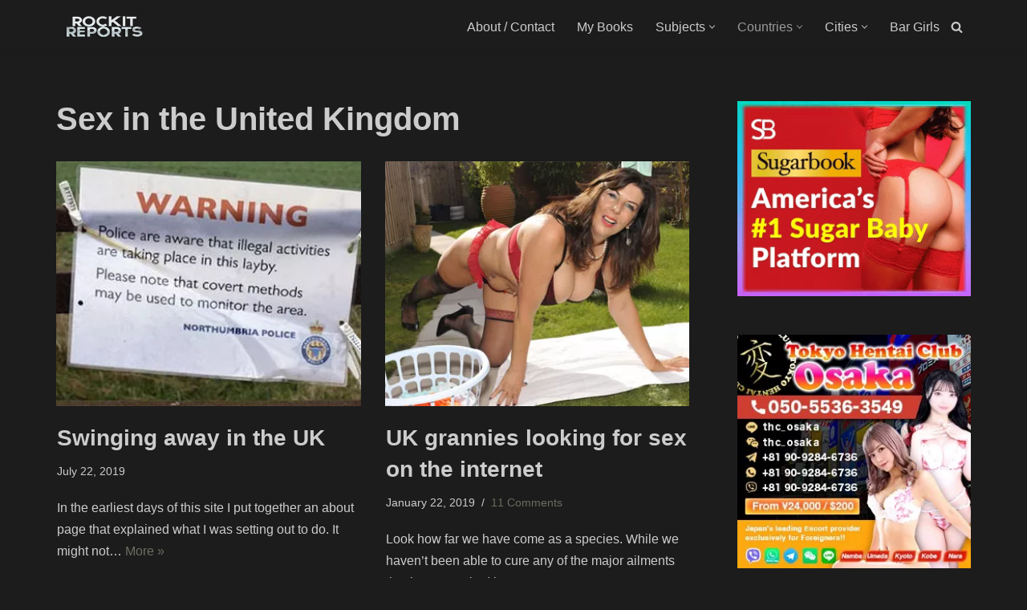

--- FILE ---
content_type: text/html; charset=UTF-8
request_url: https://rockitreports.com/category/sex-in-the-united-kingdom/
body_size: 20125
content:
<!DOCTYPE html>
<html lang="en-US">

<head>
	
	<meta charset="UTF-8">
	<meta name="viewport" content="width=device-width, initial-scale=1, minimum-scale=1">
	<link rel="profile" href="https://gmpg.org/xfn/11">
		<meta name='robots' content='index, follow, max-image-preview:large, max-snippet:-1, max-video-preview:-1' />

	<!-- This site is optimized with the Yoast SEO plugin v26.5 - https://yoast.com/wordpress/plugins/seo/ -->
	<title>Sex in the United Kingdom Archives &#8211; Rockit Reports</title>
	<link rel="canonical" href="https://rockitreports.com/category/sex-in-the-united-kingdom/" />
	<meta property="og:locale" content="en_US" />
	<meta property="og:type" content="article" />
	<meta property="og:title" content="Sex in the United Kingdom Archives &#8211; Rockit Reports" />
	<meta property="og:url" content="https://rockitreports.com/category/sex-in-the-united-kingdom/" />
	<meta property="og:site_name" content="Rockit Reports" />
	<script type="application/ld+json" class="yoast-schema-graph">{"@context":"https://schema.org","@graph":[{"@type":"CollectionPage","@id":"https://rockitreports.com/category/sex-in-the-united-kingdom/","url":"https://rockitreports.com/category/sex-in-the-united-kingdom/","name":"Sex in the United Kingdom Archives &#8211; Rockit Reports","isPartOf":{"@id":"https://rockitreports.com/#website"},"primaryImageOfPage":{"@id":"https://rockitreports.com/category/sex-in-the-united-kingdom/#primaryimage"},"image":{"@id":"https://rockitreports.com/category/sex-in-the-united-kingdom/#primaryimage"},"thumbnailUrl":"https://rockitreports.com/wp-content/uploads/2019/07/no-swinging-in-the-uk.jpg","breadcrumb":{"@id":"https://rockitreports.com/category/sex-in-the-united-kingdom/#breadcrumb"},"inLanguage":"en-US"},{"@type":"ImageObject","inLanguage":"en-US","@id":"https://rockitreports.com/category/sex-in-the-united-kingdom/#primaryimage","url":"https://rockitreports.com/wp-content/uploads/2019/07/no-swinging-in-the-uk.jpg","contentUrl":"https://rockitreports.com/wp-content/uploads/2019/07/no-swinging-in-the-uk.jpg","width":370,"height":297,"caption":"no swinging allowed in the UK"},{"@type":"BreadcrumbList","@id":"https://rockitreports.com/category/sex-in-the-united-kingdom/#breadcrumb","itemListElement":[{"@type":"ListItem","position":1,"name":"Home","item":"https://rockitreports.com/"},{"@type":"ListItem","position":2,"name":"Sex in the United Kingdom"}]},{"@type":"WebSite","@id":"https://rockitreports.com/#website","url":"https://rockitreports.com/","name":"Rockit Reports","description":"Reporting on the global commercial sex industry.","publisher":{"@id":"https://rockitreports.com/#/schema/person/8d87fa375ffe20c24f32acfe9d39545e"},"potentialAction":[{"@type":"SearchAction","target":{"@type":"EntryPoint","urlTemplate":"https://rockitreports.com/?s={search_term_string}"},"query-input":{"@type":"PropertyValueSpecification","valueRequired":true,"valueName":"search_term_string"}}],"inLanguage":"en-US"},{"@type":["Person","Organization"],"@id":"https://rockitreports.com/#/schema/person/8d87fa375ffe20c24f32acfe9d39545e","name":"Rockit","image":{"@type":"ImageObject","inLanguage":"en-US","@id":"https://rockitreports.com/#/schema/person/image/","url":"https://rockitreports.com/wp-content/uploads/2019/06/rockit.jpeg","contentUrl":"https://rockitreports.com/wp-content/uploads/2019/06/rockit.jpeg","width":400,"height":400,"caption":"Rockit"},"logo":{"@id":"https://rockitreports.com/#/schema/person/image/"},"sameAs":["https://x.com/rockitreports","https://www.youtube.com/channel/UClUkj2eUNk9bsn58vARkJhA"]}]}</script>
	<!-- / Yoast SEO plugin. -->


<link rel="alternate" type="application/rss+xml" title="Rockit Reports &raquo; Feed" href="https://rockitreports.com/feed/" />
<link rel="alternate" type="application/rss+xml" title="Rockit Reports &raquo; Comments Feed" href="https://rockitreports.com/comments/feed/" />
<link rel="alternate" type="application/rss+xml" title="Rockit Reports &raquo; Sex in the United Kingdom Category Feed" href="https://rockitreports.com/category/sex-in-the-united-kingdom/feed/" />
<style id='wp-img-auto-sizes-contain-inline-css'>
img:is([sizes=auto i],[sizes^="auto," i]){contain-intrinsic-size:3000px 1500px}
/*# sourceURL=wp-img-auto-sizes-contain-inline-css */
</style>
<style id='wp-emoji-styles-inline-css'>

	img.wp-smiley, img.emoji {
		display: inline !important;
		border: none !important;
		box-shadow: none !important;
		height: 1em !important;
		width: 1em !important;
		margin: 0 0.07em !important;
		vertical-align: -0.1em !important;
		background: none !important;
		padding: 0 !important;
	}
/*# sourceURL=wp-emoji-styles-inline-css */
</style>
<style id='wp-block-library-inline-css'>
:root{--wp-block-synced-color:#7a00df;--wp-block-synced-color--rgb:122,0,223;--wp-bound-block-color:var(--wp-block-synced-color);--wp-editor-canvas-background:#ddd;--wp-admin-theme-color:#007cba;--wp-admin-theme-color--rgb:0,124,186;--wp-admin-theme-color-darker-10:#006ba1;--wp-admin-theme-color-darker-10--rgb:0,107,160.5;--wp-admin-theme-color-darker-20:#005a87;--wp-admin-theme-color-darker-20--rgb:0,90,135;--wp-admin-border-width-focus:2px}@media (min-resolution:192dpi){:root{--wp-admin-border-width-focus:1.5px}}.wp-element-button{cursor:pointer}:root .has-very-light-gray-background-color{background-color:#eee}:root .has-very-dark-gray-background-color{background-color:#313131}:root .has-very-light-gray-color{color:#eee}:root .has-very-dark-gray-color{color:#313131}:root .has-vivid-green-cyan-to-vivid-cyan-blue-gradient-background{background:linear-gradient(135deg,#00d084,#0693e3)}:root .has-purple-crush-gradient-background{background:linear-gradient(135deg,#34e2e4,#4721fb 50%,#ab1dfe)}:root .has-hazy-dawn-gradient-background{background:linear-gradient(135deg,#faaca8,#dad0ec)}:root .has-subdued-olive-gradient-background{background:linear-gradient(135deg,#fafae1,#67a671)}:root .has-atomic-cream-gradient-background{background:linear-gradient(135deg,#fdd79a,#004a59)}:root .has-nightshade-gradient-background{background:linear-gradient(135deg,#330968,#31cdcf)}:root .has-midnight-gradient-background{background:linear-gradient(135deg,#020381,#2874fc)}:root{--wp--preset--font-size--normal:16px;--wp--preset--font-size--huge:42px}.has-regular-font-size{font-size:1em}.has-larger-font-size{font-size:2.625em}.has-normal-font-size{font-size:var(--wp--preset--font-size--normal)}.has-huge-font-size{font-size:var(--wp--preset--font-size--huge)}.has-text-align-center{text-align:center}.has-text-align-left{text-align:left}.has-text-align-right{text-align:right}.has-fit-text{white-space:nowrap!important}#end-resizable-editor-section{display:none}.aligncenter{clear:both}.items-justified-left{justify-content:flex-start}.items-justified-center{justify-content:center}.items-justified-right{justify-content:flex-end}.items-justified-space-between{justify-content:space-between}.screen-reader-text{border:0;clip-path:inset(50%);height:1px;margin:-1px;overflow:hidden;padding:0;position:absolute;width:1px;word-wrap:normal!important}.screen-reader-text:focus{background-color:#ddd;clip-path:none;color:#444;display:block;font-size:1em;height:auto;left:5px;line-height:normal;padding:15px 23px 14px;text-decoration:none;top:5px;width:auto;z-index:100000}html :where(.has-border-color){border-style:solid}html :where([style*=border-top-color]){border-top-style:solid}html :where([style*=border-right-color]){border-right-style:solid}html :where([style*=border-bottom-color]){border-bottom-style:solid}html :where([style*=border-left-color]){border-left-style:solid}html :where([style*=border-width]){border-style:solid}html :where([style*=border-top-width]){border-top-style:solid}html :where([style*=border-right-width]){border-right-style:solid}html :where([style*=border-bottom-width]){border-bottom-style:solid}html :where([style*=border-left-width]){border-left-style:solid}html :where(img[class*=wp-image-]){height:auto;max-width:100%}:where(figure){margin:0 0 1em}html :where(.is-position-sticky){--wp-admin--admin-bar--position-offset:var(--wp-admin--admin-bar--height,0px)}@media screen and (max-width:600px){html :where(.is-position-sticky){--wp-admin--admin-bar--position-offset:0px}}

/*# sourceURL=wp-block-library-inline-css */
</style><style id='global-styles-inline-css'>
:root{--wp--preset--aspect-ratio--square: 1;--wp--preset--aspect-ratio--4-3: 4/3;--wp--preset--aspect-ratio--3-4: 3/4;--wp--preset--aspect-ratio--3-2: 3/2;--wp--preset--aspect-ratio--2-3: 2/3;--wp--preset--aspect-ratio--16-9: 16/9;--wp--preset--aspect-ratio--9-16: 9/16;--wp--preset--color--black: #000000;--wp--preset--color--cyan-bluish-gray: #abb8c3;--wp--preset--color--white: #ffffff;--wp--preset--color--pale-pink: #f78da7;--wp--preset--color--vivid-red: #cf2e2e;--wp--preset--color--luminous-vivid-orange: #ff6900;--wp--preset--color--luminous-vivid-amber: #fcb900;--wp--preset--color--light-green-cyan: #7bdcb5;--wp--preset--color--vivid-green-cyan: #00d084;--wp--preset--color--pale-cyan-blue: #8ed1fc;--wp--preset--color--vivid-cyan-blue: #0693e3;--wp--preset--color--vivid-purple: #9b51e0;--wp--preset--color--neve-link-color: var(--nv-primary-accent);--wp--preset--color--neve-link-hover-color: var(--nv-secondary-accent);--wp--preset--color--nv-site-bg: var(--nv-site-bg);--wp--preset--color--nv-light-bg: var(--nv-light-bg);--wp--preset--color--nv-dark-bg: var(--nv-dark-bg);--wp--preset--color--neve-text-color: var(--nv-text-color);--wp--preset--color--nv-text-dark-bg: var(--nv-text-dark-bg);--wp--preset--color--nv-c-1: var(--nv-c-1);--wp--preset--color--nv-c-2: var(--nv-c-2);--wp--preset--gradient--vivid-cyan-blue-to-vivid-purple: linear-gradient(135deg,rgb(6,147,227) 0%,rgb(155,81,224) 100%);--wp--preset--gradient--light-green-cyan-to-vivid-green-cyan: linear-gradient(135deg,rgb(122,220,180) 0%,rgb(0,208,130) 100%);--wp--preset--gradient--luminous-vivid-amber-to-luminous-vivid-orange: linear-gradient(135deg,rgb(252,185,0) 0%,rgb(255,105,0) 100%);--wp--preset--gradient--luminous-vivid-orange-to-vivid-red: linear-gradient(135deg,rgb(255,105,0) 0%,rgb(207,46,46) 100%);--wp--preset--gradient--very-light-gray-to-cyan-bluish-gray: linear-gradient(135deg,rgb(238,238,238) 0%,rgb(169,184,195) 100%);--wp--preset--gradient--cool-to-warm-spectrum: linear-gradient(135deg,rgb(74,234,220) 0%,rgb(151,120,209) 20%,rgb(207,42,186) 40%,rgb(238,44,130) 60%,rgb(251,105,98) 80%,rgb(254,248,76) 100%);--wp--preset--gradient--blush-light-purple: linear-gradient(135deg,rgb(255,206,236) 0%,rgb(152,150,240) 100%);--wp--preset--gradient--blush-bordeaux: linear-gradient(135deg,rgb(254,205,165) 0%,rgb(254,45,45) 50%,rgb(107,0,62) 100%);--wp--preset--gradient--luminous-dusk: linear-gradient(135deg,rgb(255,203,112) 0%,rgb(199,81,192) 50%,rgb(65,88,208) 100%);--wp--preset--gradient--pale-ocean: linear-gradient(135deg,rgb(255,245,203) 0%,rgb(182,227,212) 50%,rgb(51,167,181) 100%);--wp--preset--gradient--electric-grass: linear-gradient(135deg,rgb(202,248,128) 0%,rgb(113,206,126) 100%);--wp--preset--gradient--midnight: linear-gradient(135deg,rgb(2,3,129) 0%,rgb(40,116,252) 100%);--wp--preset--font-size--small: 13px;--wp--preset--font-size--medium: 20px;--wp--preset--font-size--large: 36px;--wp--preset--font-size--x-large: 42px;--wp--preset--spacing--20: 0.44rem;--wp--preset--spacing--30: 0.67rem;--wp--preset--spacing--40: 1rem;--wp--preset--spacing--50: 1.5rem;--wp--preset--spacing--60: 2.25rem;--wp--preset--spacing--70: 3.38rem;--wp--preset--spacing--80: 5.06rem;--wp--preset--shadow--natural: 6px 6px 9px rgba(0, 0, 0, 0.2);--wp--preset--shadow--deep: 12px 12px 50px rgba(0, 0, 0, 0.4);--wp--preset--shadow--sharp: 6px 6px 0px rgba(0, 0, 0, 0.2);--wp--preset--shadow--outlined: 6px 6px 0px -3px rgb(255, 255, 255), 6px 6px rgb(0, 0, 0);--wp--preset--shadow--crisp: 6px 6px 0px rgb(0, 0, 0);}:where(.is-layout-flex){gap: 0.5em;}:where(.is-layout-grid){gap: 0.5em;}body .is-layout-flex{display: flex;}.is-layout-flex{flex-wrap: wrap;align-items: center;}.is-layout-flex > :is(*, div){margin: 0;}body .is-layout-grid{display: grid;}.is-layout-grid > :is(*, div){margin: 0;}:where(.wp-block-columns.is-layout-flex){gap: 2em;}:where(.wp-block-columns.is-layout-grid){gap: 2em;}:where(.wp-block-post-template.is-layout-flex){gap: 1.25em;}:where(.wp-block-post-template.is-layout-grid){gap: 1.25em;}.has-black-color{color: var(--wp--preset--color--black) !important;}.has-cyan-bluish-gray-color{color: var(--wp--preset--color--cyan-bluish-gray) !important;}.has-white-color{color: var(--wp--preset--color--white) !important;}.has-pale-pink-color{color: var(--wp--preset--color--pale-pink) !important;}.has-vivid-red-color{color: var(--wp--preset--color--vivid-red) !important;}.has-luminous-vivid-orange-color{color: var(--wp--preset--color--luminous-vivid-orange) !important;}.has-luminous-vivid-amber-color{color: var(--wp--preset--color--luminous-vivid-amber) !important;}.has-light-green-cyan-color{color: var(--wp--preset--color--light-green-cyan) !important;}.has-vivid-green-cyan-color{color: var(--wp--preset--color--vivid-green-cyan) !important;}.has-pale-cyan-blue-color{color: var(--wp--preset--color--pale-cyan-blue) !important;}.has-vivid-cyan-blue-color{color: var(--wp--preset--color--vivid-cyan-blue) !important;}.has-vivid-purple-color{color: var(--wp--preset--color--vivid-purple) !important;}.has-neve-link-color-color{color: var(--wp--preset--color--neve-link-color) !important;}.has-neve-link-hover-color-color{color: var(--wp--preset--color--neve-link-hover-color) !important;}.has-nv-site-bg-color{color: var(--wp--preset--color--nv-site-bg) !important;}.has-nv-light-bg-color{color: var(--wp--preset--color--nv-light-bg) !important;}.has-nv-dark-bg-color{color: var(--wp--preset--color--nv-dark-bg) !important;}.has-neve-text-color-color{color: var(--wp--preset--color--neve-text-color) !important;}.has-nv-text-dark-bg-color{color: var(--wp--preset--color--nv-text-dark-bg) !important;}.has-nv-c-1-color{color: var(--wp--preset--color--nv-c-1) !important;}.has-nv-c-2-color{color: var(--wp--preset--color--nv-c-2) !important;}.has-black-background-color{background-color: var(--wp--preset--color--black) !important;}.has-cyan-bluish-gray-background-color{background-color: var(--wp--preset--color--cyan-bluish-gray) !important;}.has-white-background-color{background-color: var(--wp--preset--color--white) !important;}.has-pale-pink-background-color{background-color: var(--wp--preset--color--pale-pink) !important;}.has-vivid-red-background-color{background-color: var(--wp--preset--color--vivid-red) !important;}.has-luminous-vivid-orange-background-color{background-color: var(--wp--preset--color--luminous-vivid-orange) !important;}.has-luminous-vivid-amber-background-color{background-color: var(--wp--preset--color--luminous-vivid-amber) !important;}.has-light-green-cyan-background-color{background-color: var(--wp--preset--color--light-green-cyan) !important;}.has-vivid-green-cyan-background-color{background-color: var(--wp--preset--color--vivid-green-cyan) !important;}.has-pale-cyan-blue-background-color{background-color: var(--wp--preset--color--pale-cyan-blue) !important;}.has-vivid-cyan-blue-background-color{background-color: var(--wp--preset--color--vivid-cyan-blue) !important;}.has-vivid-purple-background-color{background-color: var(--wp--preset--color--vivid-purple) !important;}.has-neve-link-color-background-color{background-color: var(--wp--preset--color--neve-link-color) !important;}.has-neve-link-hover-color-background-color{background-color: var(--wp--preset--color--neve-link-hover-color) !important;}.has-nv-site-bg-background-color{background-color: var(--wp--preset--color--nv-site-bg) !important;}.has-nv-light-bg-background-color{background-color: var(--wp--preset--color--nv-light-bg) !important;}.has-nv-dark-bg-background-color{background-color: var(--wp--preset--color--nv-dark-bg) !important;}.has-neve-text-color-background-color{background-color: var(--wp--preset--color--neve-text-color) !important;}.has-nv-text-dark-bg-background-color{background-color: var(--wp--preset--color--nv-text-dark-bg) !important;}.has-nv-c-1-background-color{background-color: var(--wp--preset--color--nv-c-1) !important;}.has-nv-c-2-background-color{background-color: var(--wp--preset--color--nv-c-2) !important;}.has-black-border-color{border-color: var(--wp--preset--color--black) !important;}.has-cyan-bluish-gray-border-color{border-color: var(--wp--preset--color--cyan-bluish-gray) !important;}.has-white-border-color{border-color: var(--wp--preset--color--white) !important;}.has-pale-pink-border-color{border-color: var(--wp--preset--color--pale-pink) !important;}.has-vivid-red-border-color{border-color: var(--wp--preset--color--vivid-red) !important;}.has-luminous-vivid-orange-border-color{border-color: var(--wp--preset--color--luminous-vivid-orange) !important;}.has-luminous-vivid-amber-border-color{border-color: var(--wp--preset--color--luminous-vivid-amber) !important;}.has-light-green-cyan-border-color{border-color: var(--wp--preset--color--light-green-cyan) !important;}.has-vivid-green-cyan-border-color{border-color: var(--wp--preset--color--vivid-green-cyan) !important;}.has-pale-cyan-blue-border-color{border-color: var(--wp--preset--color--pale-cyan-blue) !important;}.has-vivid-cyan-blue-border-color{border-color: var(--wp--preset--color--vivid-cyan-blue) !important;}.has-vivid-purple-border-color{border-color: var(--wp--preset--color--vivid-purple) !important;}.has-neve-link-color-border-color{border-color: var(--wp--preset--color--neve-link-color) !important;}.has-neve-link-hover-color-border-color{border-color: var(--wp--preset--color--neve-link-hover-color) !important;}.has-nv-site-bg-border-color{border-color: var(--wp--preset--color--nv-site-bg) !important;}.has-nv-light-bg-border-color{border-color: var(--wp--preset--color--nv-light-bg) !important;}.has-nv-dark-bg-border-color{border-color: var(--wp--preset--color--nv-dark-bg) !important;}.has-neve-text-color-border-color{border-color: var(--wp--preset--color--neve-text-color) !important;}.has-nv-text-dark-bg-border-color{border-color: var(--wp--preset--color--nv-text-dark-bg) !important;}.has-nv-c-1-border-color{border-color: var(--wp--preset--color--nv-c-1) !important;}.has-nv-c-2-border-color{border-color: var(--wp--preset--color--nv-c-2) !important;}.has-vivid-cyan-blue-to-vivid-purple-gradient-background{background: var(--wp--preset--gradient--vivid-cyan-blue-to-vivid-purple) !important;}.has-light-green-cyan-to-vivid-green-cyan-gradient-background{background: var(--wp--preset--gradient--light-green-cyan-to-vivid-green-cyan) !important;}.has-luminous-vivid-amber-to-luminous-vivid-orange-gradient-background{background: var(--wp--preset--gradient--luminous-vivid-amber-to-luminous-vivid-orange) !important;}.has-luminous-vivid-orange-to-vivid-red-gradient-background{background: var(--wp--preset--gradient--luminous-vivid-orange-to-vivid-red) !important;}.has-very-light-gray-to-cyan-bluish-gray-gradient-background{background: var(--wp--preset--gradient--very-light-gray-to-cyan-bluish-gray) !important;}.has-cool-to-warm-spectrum-gradient-background{background: var(--wp--preset--gradient--cool-to-warm-spectrum) !important;}.has-blush-light-purple-gradient-background{background: var(--wp--preset--gradient--blush-light-purple) !important;}.has-blush-bordeaux-gradient-background{background: var(--wp--preset--gradient--blush-bordeaux) !important;}.has-luminous-dusk-gradient-background{background: var(--wp--preset--gradient--luminous-dusk) !important;}.has-pale-ocean-gradient-background{background: var(--wp--preset--gradient--pale-ocean) !important;}.has-electric-grass-gradient-background{background: var(--wp--preset--gradient--electric-grass) !important;}.has-midnight-gradient-background{background: var(--wp--preset--gradient--midnight) !important;}.has-small-font-size{font-size: var(--wp--preset--font-size--small) !important;}.has-medium-font-size{font-size: var(--wp--preset--font-size--medium) !important;}.has-large-font-size{font-size: var(--wp--preset--font-size--large) !important;}.has-x-large-font-size{font-size: var(--wp--preset--font-size--x-large) !important;}
/*# sourceURL=global-styles-inline-css */
</style>

<style id='classic-theme-styles-inline-css'>
/*! This file is auto-generated */
.wp-block-button__link{color:#fff;background-color:#32373c;border-radius:9999px;box-shadow:none;text-decoration:none;padding:calc(.667em + 2px) calc(1.333em + 2px);font-size:1.125em}.wp-block-file__button{background:#32373c;color:#fff;text-decoration:none}
/*# sourceURL=/wp-includes/css/classic-themes.min.css */
</style>
<link rel='stylesheet' id='better-recent-comments-css' href='https://rockitreports.com/wp-content/plugins/better-recent-comments/assets/css/better-recent-comments.min.css?ver=6.9' media='all' />
<link rel='stylesheet' id='contact-form-7-css' href='https://rockitreports.com/wp-content/plugins/contact-form-7/includes/css/styles.css?ver=6.1.4' media='all' />
<link rel='stylesheet' id='surl-lasso-lite-css' href='https://rockitreports.com/wp-content/plugins/simple-urls/admin/assets/css/lasso-lite.css?ver=1763131122' media='all' />
<link rel='stylesheet' id='neve-style-css' href='https://rockitreports.com/wp-content/themes/neve/style-main-new.min.css?ver=4.0.1' media='all' />
<style id='neve-style-inline-css'>
.nv-meta-list li.meta:not(:last-child):after { content:"/" }.nv-meta-list .no-mobile{
			display:none;
		}.nv-meta-list li.last::after{
			content: ""!important;
		}@media (min-width: 769px) {
			.nv-meta-list .no-mobile {
				display: inline-block;
			}
			.nv-meta-list li.last:not(:last-child)::after {
		 		content: "/" !important;
			}
		}
.nav-ul li .caret svg, .nav-ul li .caret img{width:var(--smiconsize, 0.5em);height:var(--smiconsize, 0.5em);}.nav-ul .sub-menu li {border-style: var(--itembstyle);}
 :root{ --container: 748px;--postwidth:100%; --primarybtnbg: var(--nv-primary-accent); --primarybtnhoverbg: var(--nv-primary-accent); --primarybtncolor: #fff; --secondarybtncolor: var(--nv-primary-accent); --primarybtnhovercolor: #fff; --secondarybtnhovercolor: var(--nv-primary-accent);--primarybtnborderradius:3px;--secondarybtnborderradius:3px;--secondarybtnborderwidth:3px;--btnpadding:13px 15px;--primarybtnpadding:13px 15px;--secondarybtnpadding:calc(13px - 3px) calc(15px - 3px); --bodyfontfamily: Arial,Helvetica,sans-serif; --bodyfontsize: 15px; --bodylineheight: 1.6; --bodyletterspacing: 0px; --bodyfontweight: 400; --h1fontsize: 36px; --h1fontweight: 700; --h1lineheight: 1.2; --h1letterspacing: 0px; --h1texttransform: none; --h2fontsize: 28px; --h2fontweight: 700; --h2lineheight: 1.3; --h2letterspacing: 0px; --h2texttransform: none; --h3fontsize: 24px; --h3fontweight: 700; --h3lineheight: 1.4; --h3letterspacing: 0px; --h3texttransform: none; --h4fontsize: 20px; --h4fontweight: 700; --h4lineheight: 1.6; --h4letterspacing: 0px; --h4texttransform: none; --h5fontsize: 16px; --h5fontweight: 700; --h5lineheight: 1.6; --h5letterspacing: 0px; --h5texttransform: none; --h6fontsize: 14px; --h6fontweight: 700; --h6lineheight: 1.6; --h6letterspacing: 0px; --h6texttransform: none;--formfieldborderwidth:2px;--formfieldborderradius:3px; --formfieldbgcolor: var(--nv-site-bg); --formfieldbordercolor: #dddddd; --formfieldcolor: var(--nv-text-color);--formfieldpadding:10px 12px; } .nv-index-posts{ --borderradius: 0px;--padding:; --gridspacing: 30px; --bordercolor: var(--nv-light-bg); --borderwidth: 1px; } .has-neve-button-color-color{ color: var(--nv-primary-accent)!important; } .has-neve-button-color-background-color{ background-color: var(--nv-primary-accent)!important; } .single-post-container .alignfull > [class*="__inner-container"], .single-post-container .alignwide > [class*="__inner-container"]{ max-width:718px } .nv-meta-list{ --avatarsize: 20px; } .single .nv-meta-list{ --avatarsize: 20px; } .nv-is-boxed.nv-comments-wrap{ --padding:20px; } .nv-is-boxed.comment-respond{ --padding:20px; } .nv-single-post-wrap{ --spacing: 13px; } .single:not(.single-product), .page{ --c-vspace:0 0 0 0;; } .global-styled{ --bgcolor: var(--nv-site-bg); } .header-top{ --rowbwidth:0px; --rowbcolor: var(--nv-light-bg); --color: var(--nv-text-color); --bgcolor: var(--nv-site-bg); } .header-main{ --rowbwidth:0px; --rowbcolor: var(--nv-light-bg); --color: var(--nv-text-color); --bgcolor: var(--nv-site-bg); } .header-bottom{ --rowbcolor: var(--nv-light-bg); --color: var(--nv-text-color); --bgcolor: var(--nv-site-bg); } .header-menu-sidebar-bg{ --justify: flex-start; --textalign: left;--flexg: 1;--wrapdropdownwidth: auto; --color: var(--nv-text-color); --bgcolor: var(--nv-site-bg); } .header-menu-sidebar{ width: 360px; } .builder-item--logo{ --maxwidth: 120px; --fs: 24px;--padding:10px 0;--margin:0; --textalign: center;--justify: center; } .builder-item--nav-icon,.header-menu-sidebar .close-sidebar-panel .navbar-toggle{ --borderradius:0; } .builder-item--nav-icon{ --label-margin:0 5px 0 0;;--padding:10px 15px;--margin:0; } .builder-item--primary-menu{ --hovercolor: var(--nv-secondary-accent); --hovertextcolor: var(--nv-text-color); --activecolor: var(--nv-primary-accent); --spacing: 20px; --height: 25px; --smiconsize: 7px;--padding:0;--margin:0; --fontsize: 1em; --lineheight: 1.6; --letterspacing: 0px; --fontweight: 500; --texttransform: none; --iconsize: 1em; } .builder-item--primary-menu .sub-menu{ --bstyle: none; --itembstyle: none; } .hfg-is-group.has-primary-menu .inherit-ff{ --inheritedfw: 500; } .builder-item--header_search_responsive{ --iconsize: 15px; --formfieldfontsize: 14px;--formfieldborderwidth:2px;--formfieldborderradius:2px; --height: 40px;--padding:0 10px;--margin:0; } .footer-top-inner .row{ grid-template-columns:1fr 1fr 1fr; --valign: flex-start; } .footer-top{ --rowbcolor: var(--nv-light-bg); --color: var(--nv-text-color); --bgcolor: var(--nv-site-bg); } .footer-main-inner .row{ grid-template-columns:1fr 1fr 1fr; --valign: flex-start; } .footer-main{ --rowbcolor: var(--nv-light-bg); --color: var(--nv-text-color); --bgcolor: var(--nv-site-bg); } .footer-bottom-inner .row{ grid-template-columns:1fr 1fr 1fr; --valign: flex-start; } .footer-bottom{ --rowbcolor: var(--nv-light-bg); --color: var(--nv-text-dark-bg); --bgcolor: var(--nv-dark-bg); } .builder-item--footer_copyright{ --padding:0;--margin:0; --fontsize: 1em; --lineheight: 1.6; --letterspacing: 0px; --fontweight: 500; --texttransform: none; --iconsize: 1em; --textalign: left;--justify: flex-start; } .page_header-top{ --rowbcolor: var(--nv-light-bg); --color: var(--nv-text-color); --bgcolor: var(--nv-site-bg); } .page_header-bottom{ --rowbcolor: var(--nv-light-bg); --color: var(--nv-text-color); --bgcolor: var(--nv-site-bg); } .nv-related-posts{ --bgcolor: var(--nv-light-bg); --color: var(--nv-text-color);--padding:20px; --relatedContentAlign: left; } .scroll-to-top{ --color: var(--nv-text-dark-bg);--padding:8px 10px; --borderradius: 3px; --bgcolor: var(--nv-primary-accent); --hovercolor: var(--nv-text-dark-bg); --hoverbgcolor: var(--nv-primary-accent);--size:16px; } @media(min-width: 576px){ :root{ --container: 992px;--postwidth:50%;--btnpadding:13px 15px;--primarybtnpadding:13px 15px;--secondarybtnpadding:calc(13px - 3px) calc(15px - 3px); --bodyfontsize: 16px; --bodylineheight: 1.6; --bodyletterspacing: 0px; --h1fontsize: 38px; --h1lineheight: 1.2; --h1letterspacing: 0px; --h2fontsize: 30px; --h2lineheight: 1.2; --h2letterspacing: 0px; --h3fontsize: 26px; --h3lineheight: 1.4; --h3letterspacing: 0px; --h4fontsize: 22px; --h4lineheight: 1.5; --h4letterspacing: 0px; --h5fontsize: 18px; --h5lineheight: 1.6; --h5letterspacing: 0px; --h6fontsize: 14px; --h6lineheight: 1.6; --h6letterspacing: 0px; } .nv-index-posts{ --padding:; --gridspacing: 30px; --borderwidth: 1px; } .single-post-container .alignfull > [class*="__inner-container"], .single-post-container .alignwide > [class*="__inner-container"]{ max-width:962px } .nv-meta-list{ --avatarsize: 20px; } .single .nv-meta-list{ --avatarsize: 20px; } .nv-is-boxed.nv-comments-wrap{ --padding:30px; } .nv-is-boxed.comment-respond{ --padding:30px; } .nv-single-post-wrap{ --spacing: 16px; } .single:not(.single-product), .page{ --c-vspace:0 0 0 0;; } .header-top{ --rowbwidth:0px; } .header-main{ --rowbwidth:0px; } .header-menu-sidebar-bg{ --justify: flex-start; --textalign: left;--flexg: 1;--wrapdropdownwidth: auto; } .header-menu-sidebar{ width: 360px; } .builder-item--logo{ --maxwidth: 120px; --fs: 24px;--padding:10px 0;--margin:0; --textalign: center;--justify: center; } .builder-item--nav-icon{ --label-margin:0 5px 0 0;;--padding:10px 15px;--margin:0; } .builder-item--primary-menu{ --spacing: 20px; --height: 25px; --smiconsize: 7px;--padding:0;--margin:0; --fontsize: 1em; --lineheight: 1.6; --letterspacing: 0px; --iconsize: 1em; } .builder-item--header_search_responsive{ --formfieldfontsize: 14px;--formfieldborderwidth:2px;--formfieldborderradius:2px; --height: 40px;--padding:0 10px;--margin:0; } .builder-item--footer_copyright{ --padding:0;--margin:0; --fontsize: 1em; --lineheight: 1.6; --letterspacing: 0px; --iconsize: 1em; --textalign: left;--justify: flex-start; } .nv-related-posts{ --padding:20px; --relatedContentAlign: left; } .scroll-to-top{ --padding:8px 10px;--size:16px; } }@media(min-width: 960px){ :root{ --container: 1170px;--postwidth:50%;--btnpadding:13px 15px;--primarybtnpadding:13px 15px;--secondarybtnpadding:calc(13px - 3px) calc(15px - 3px); --bodyfontsize: 16px; --bodylineheight: 1.7; --bodyletterspacing: 0px; --h1fontsize: 40px; --h1lineheight: 1.1; --h1letterspacing: 0px; --h2fontsize: 32px; --h2lineheight: 1.2; --h2letterspacing: 0px; --h3fontsize: 28px; --h3lineheight: 1.4; --h3letterspacing: 0px; --h4fontsize: 24px; --h4lineheight: 1.5; --h4letterspacing: 0px; --h5fontsize: 20px; --h5lineheight: 1.6; --h5letterspacing: 0px; --h6fontsize: 16px; --h6lineheight: 1.6; --h6letterspacing: 0px; } .layout-grid .nv-post-thumbnail-wrap{ margin-right:-1px;margin-left:-1px; } .nv-index-posts{ --padding:1px; --gridspacing: 30px; --borderwidth: 1px; } body:not(.single):not(.archive):not(.blog):not(.search):not(.error404) .neve-main > .container .col, body.post-type-archive-course .neve-main > .container .col, body.post-type-archive-llms_membership .neve-main > .container .col{ max-width: 100%; } body:not(.single):not(.archive):not(.blog):not(.search):not(.error404) .nv-sidebar-wrap, body.post-type-archive-course .nv-sidebar-wrap, body.post-type-archive-llms_membership .nv-sidebar-wrap{ max-width: 0%; } .neve-main > .archive-container .nv-index-posts.col{ max-width: 70%; } .neve-main > .archive-container .nv-sidebar-wrap{ max-width: 30%; } .neve-main > .single-post-container .nv-single-post-wrap.col{ max-width: 70%; } .single-post-container .alignfull > [class*="__inner-container"], .single-post-container .alignwide > [class*="__inner-container"]{ max-width:789px } .container-fluid.single-post-container .alignfull > [class*="__inner-container"], .container-fluid.single-post-container .alignwide > [class*="__inner-container"]{ max-width:calc(70% + 15px) } .neve-main > .single-post-container .nv-sidebar-wrap{ max-width: 30%; } .nv-meta-list{ --avatarsize: 20px; } .single .nv-meta-list{ --avatarsize: 20px; } .nv-is-boxed.nv-comments-wrap{ --padding:40px; } .nv-is-boxed.comment-respond{ --padding:40px; } .nv-single-post-wrap{ --spacing: 22px; } .single:not(.single-product), .page{ --c-vspace:0 0 0 0;; } .header-top{ --rowbwidth:0px; } .header-main{ --rowbwidth:0px; } .header-menu-sidebar-bg{ --justify: flex-start; --textalign: left;--flexg: 1;--wrapdropdownwidth: auto; } .header-menu-sidebar{ width: 360px; } .builder-item--logo{ --maxwidth: 120px; --fs: 24px;--padding:10px 0;--margin:0; --textalign: center;--justify: center; } .builder-item--nav-icon{ --label-margin:0 5px 0 0;;--padding:10px 15px;--margin:0; } .builder-item--primary-menu{ --spacing: 20px; --height: 25px; --smiconsize: 7px;--padding:0;--margin:0; --fontsize: 1em; --lineheight: 1.6; --letterspacing: 0px; --iconsize: 1em; } .builder-item--header_search_responsive{ --formfieldfontsize: 14px;--formfieldborderwidth:2px;--formfieldborderradius:2px; --height: 40px;--padding:0 10px;--margin:0; } .builder-item--footer_copyright{ --padding:0;--margin:0; --fontsize: 1em; --lineheight: 1.6; --letterspacing: 0px; --iconsize: 1em; --textalign: left;--justify: flex-start; } .nv-related-posts{ --padding:20px; --relatedContentAlign: left; } .scroll-to-top{ --padding:8px 10px;--size:16px; } }.scroll-to-top {right: 20px; border: none; position: fixed; bottom: 30px; display: none; opacity: 0; visibility: hidden; transition: opacity 0.3s ease-in-out, visibility 0.3s ease-in-out; align-items: center; justify-content: center; z-index: 999; } @supports (-webkit-overflow-scrolling: touch) { .scroll-to-top { bottom: 74px; } } .scroll-to-top.image { background-position: center; } .scroll-to-top .scroll-to-top-image { width: 100%; height: 100%; } .scroll-to-top .scroll-to-top-label { margin: 0; padding: 5px; } .scroll-to-top:hover { text-decoration: none; } .scroll-to-top.scroll-to-top-left {left: 20px; right: unset;} .scroll-to-top.scroll-show-mobile { display: flex; } @media (min-width: 960px) { .scroll-to-top { display: flex; } }.scroll-to-top { color: var(--color); padding: var(--padding); border-radius: var(--borderradius); background: var(--bgcolor); } .scroll-to-top:hover, .scroll-to-top:focus { color: var(--hovercolor); background: var(--hoverbgcolor); } .scroll-to-top-icon, .scroll-to-top.image .scroll-to-top-image { width: var(--size); height: var(--size); } .scroll-to-top-image { background-image: var(--bgimage); background-size: cover; }:root{--nv-primary-accent:#999999;--nv-secondary-accent:#6c6c61;--nv-site-bg:#1c1c1c;--nv-light-bg:#505050;--nv-dark-bg:#1b1b1b;--nv-text-color:#cccccc;--nv-text-dark-bg:#ffffff;--nv-c-1:#9463ae;--nv-c-2:#be574b;--nv-fallback-ff:Arial, Helvetica, sans-serif;}
/*# sourceURL=neve-style-inline-css */
</style>
<link rel='stylesheet' id='neve-blog-pro-css' href='https://rockitreports.com/wp-content/plugins/neve-pro-addon/includes/modules/blog_pro/assets/style.min.css?ver=2.6.3' media='all' />
<link rel='stylesheet' id='hfg_module-css' href='https://rockitreports.com/wp-content/plugins/neve-pro-addon/includes/modules/header_footer_grid/assets/style.min.css?ver=2.6.3' media='all' />
<link rel="https://api.w.org/" href="https://rockitreports.com/wp-json/" /><link rel="alternate" title="JSON" type="application/json" href="https://rockitreports.com/wp-json/wp/v2/categories/843" /><link rel="EditURI" type="application/rsd+xml" title="RSD" href="https://rockitreports.com/xmlrpc.php?rsd" />
<meta name="generator" content="WordPress 6.9" />
<!-- Enter your scripts here --><!-- Global site tag (gtag.js) - Google Analytics -->
<script async src="https://www.googletagmanager.com/gtag/js?id=UA-36676491-1"></script>
<script>
  window.dataLayer = window.dataLayer || [];
  function gtag(){dataLayer.push(arguments);}
  gtag('js', new Date());

  gtag('config', 'UA-36676491-1');
</script>

	</head>

<body data-rsssl=1  class="archive category category-sex-in-the-united-kingdom category-843 wp-theme-neve  nv-blog-grid nv-sidebar-right menu_sidebar_slide_left" id="neve_body"  >
<div class="wrapper">
	
	<header class="header"  >
		<a class="neve-skip-link show-on-focus" href="#content" >
			Skip to content		</a>
		<div id="header-grid"  class="hfg_header site-header">
	<div class="header--row header-top hide-on-mobile hide-on-tablet layout-full-contained header--row"
	data-row-id="top" data-show-on="desktop">

	<div
		class="header--row-inner header-top-inner">
		<div class="container">
			<div
				class="row row--wrapper"
				data-section="hfg_header_layout_top" >
				<div class="hfg-slot left"><div class="builder-item desktop-center"><div class="item--inner builder-item--logo"
		data-section="title_tagline"
		data-item-id="logo">
	
<div class="site-logo">
	<a class="brand" href="https://rockitreports.com/" aria-label="Rockit Reports Reporting on the global commercial sex industry." rel="home"><img width="200" height="50" src="https://rockitreports.com/wp-content/uploads/2022/07/rockit-reports-logo.png" class="neve-site-logo skip-lazy" alt="rockit reports logo" data-variant="logo" decoding="async" /></a></div>
	</div>

</div></div><div class="hfg-slot right"><div class="builder-item has-nav hfg-is-group has-primary-menu"><div class="item--inner builder-item--primary-menu has_menu"
		data-section="header_menu_primary"
		data-item-id="primary-menu">
	<div class="nv-nav-wrap">
	<div role="navigation" class="nav-menu-primary submenu-style-plain"
			aria-label="Primary Menu">

		<ul id="nv-primary-navigation-top" class="primary-menu-ul nav-ul menu-desktop"><li id="menu-item-2647" class="menu-item menu-item-type-post_type menu-item-object-page menu-item-2647"><div class="wrap"><a href="https://rockitreports.com/about/">About / Contact</a></div></li>
<li id="menu-item-19011" class="menu-item menu-item-type-post_type menu-item-object-page menu-item-19011"><div class="wrap"><a href="https://rockitreports.com/books/">My Books</a></div></li>
<li id="menu-item-11800" class="menu-item menu-item-type-custom menu-item-object-custom menu-item-has-children menu-item-11800"><div class="wrap"><a href="#"><span class="menu-item-title-wrap dd-title">Subjects</span></a><div role="button" aria-pressed="false" aria-label="Open Submenu" tabindex="0" class="caret-wrap caret 3" style="margin-left:5px;"><span class="caret"><svg class="sub-menu-icon" aria-hidden="true" role="img" xmlns="http://www.w3.org/2000/svg" width="15" height="15" viewBox="0 0 15 15" style="transform:rotate(180deg)"><rect width="15" height="15" fill="none"/><path fill="currentColor" d="M14,12a1,1,0,0,1-.73-.32L7.5,5.47,1.76,11.65a1,1,0,0,1-1.4,0A1,1,0,0,1,.3,10.3l6.47-7a1,1,0,0,1,1.46,0l6.47,7a1,1,0,0,1-.06,1.4A1,1,0,0,1,14,12Z"/></svg></span></div></div>
<ul class="sub-menu">
	<li id="menu-item-7957" class="menu-item menu-item-type-taxonomy menu-item-object-category menu-item-7957"><div class="wrap"><a href="https://rockitreports.com/category/bars-with-babes/">Bars With Babes</a></div></li>
	<li id="menu-item-22165" class="menu-item menu-item-type-taxonomy menu-item-object-category menu-item-22165"><div class="wrap"><a href="https://rockitreports.com/category/blowjob-bars-2/">Blowjob Bars</a></div></li>
	<li id="menu-item-7959" class="menu-item menu-item-type-taxonomy menu-item-object-category menu-item-7959"><div class="wrap"><a href="https://rockitreports.com/category/cam-whores/">Cam Girls</a></div></li>
	<li id="menu-item-7960" class="menu-item menu-item-type-taxonomy menu-item-object-category menu-item-7960"><div class="wrap"><a href="https://rockitreports.com/category/compensated-dating/">Compensated Dating</a></div></li>
	<li id="menu-item-7961" class="menu-item menu-item-type-taxonomy menu-item-object-category menu-item-7961"><div class="wrap"><a href="https://rockitreports.com/category/escorts/">Escorts</a></div></li>
	<li id="menu-item-22826" class="menu-item menu-item-type-taxonomy menu-item-object-category menu-item-22826"><div class="wrap"><a href="https://rockitreports.com/category/guest-friendly-hotels/">Guest Friendly Hotels</a></div></li>
	<li id="menu-item-7962" class="menu-item menu-item-type-taxonomy menu-item-object-category menu-item-7962"><div class="wrap"><a href="https://rockitreports.com/category/go-go-bars/">Go Go Bars</a></div></li>
	<li id="menu-item-7963" class="menu-item menu-item-type-taxonomy menu-item-object-category menu-item-7963"><div class="wrap"><a href="https://rockitreports.com/category/handjob-bars/">Handjob Bars</a></div></li>
	<li id="menu-item-22168" class="menu-item menu-item-type-taxonomy menu-item-object-category menu-item-22168"><div class="wrap"><a href="https://rockitreports.com/category/massage-parlor-reviews/">Massage Parlors</a></div></li>
	<li id="menu-item-7965" class="menu-item menu-item-type-taxonomy menu-item-object-category menu-item-7965"><div class="wrap"><a href="https://rockitreports.com/category/red-light-districts/">Red Light Districts</a></div></li>
	<li id="menu-item-22167" class="menu-item menu-item-type-taxonomy menu-item-object-category menu-item-22167"><div class="wrap"><a href="https://rockitreports.com/category/interviews-with-sex-workers/">Sex Industry Interviews</a></div></li>
	<li id="menu-item-8025" class="menu-item menu-item-type-taxonomy menu-item-object-category menu-item-8025"><div class="wrap"><a href="https://rockitreports.com/category/sex-on-the-internet/">Sex on the Internet</a></div></li>
	<li id="menu-item-8026" class="menu-item menu-item-type-taxonomy menu-item-object-category menu-item-8026"><div class="wrap"><a href="https://rockitreports.com/category/sex-saunas/">Sex Saunas</a></div></li>
	<li id="menu-item-25326" class="menu-item menu-item-type-taxonomy menu-item-object-category menu-item-25326"><div class="wrap"><a href="https://rockitreports.com/category/sex-stories/">Sex Stories</a></div></li>
	<li id="menu-item-8028" class="menu-item menu-item-type-taxonomy menu-item-object-category menu-item-8028"><div class="wrap"><a href="https://rockitreports.com/category/sex-tips-and-training/">Sex Toys</a></div></li>
	<li id="menu-item-8029" class="menu-item menu-item-type-taxonomy menu-item-object-category menu-item-8029"><div class="wrap"><a href="https://rockitreports.com/category/sex-with-ladyboys/">Sex with Ladyboys</a></div></li>
	<li id="menu-item-22169" class="menu-item menu-item-type-taxonomy menu-item-object-category menu-item-22169"><div class="wrap"><a href="https://rockitreports.com/category/strip-clubs-for-sex/">Strip Clubs</a></div></li>
	<li id="menu-item-22170" class="menu-item menu-item-type-taxonomy menu-item-object-category menu-item-22170"><div class="wrap"><a href="https://rockitreports.com/category/sex-industry-news/">The Sex Industry</a></div></li>
</ul>
</li>
<li id="menu-item-11799" class="menu-item menu-item-type-custom menu-item-object-custom current-menu-ancestor current-menu-parent menu-item-has-children menu-item-11799 nv-active"><div class="wrap"><a href="#"><span class="menu-item-title-wrap dd-title">Countries</span></a><div role="button" aria-pressed="false" aria-label="Open Submenu" tabindex="0" class="caret-wrap caret 22" style="margin-left:5px;"><span class="caret"><svg class="sub-menu-icon" aria-hidden="true" role="img" xmlns="http://www.w3.org/2000/svg" width="15" height="15" viewBox="0 0 15 15" style="transform:rotate(180deg)"><rect width="15" height="15" fill="none"/><path fill="currentColor" d="M14,12a1,1,0,0,1-.73-.32L7.5,5.47,1.76,11.65a1,1,0,0,1-1.4,0A1,1,0,0,1,.3,10.3l6.47-7a1,1,0,0,1,1.46,0l6.47,7a1,1,0,0,1-.06,1.4A1,1,0,0,1,14,12Z"/></svg></span></div></div>
<ul class="sub-menu">
	<li id="menu-item-7968" class="menu-item menu-item-type-taxonomy menu-item-object-category menu-item-7968"><div class="wrap"><a href="https://rockitreports.com/category/sex-in-austria/">Austria</a></div></li>
	<li id="menu-item-7972" class="menu-item menu-item-type-taxonomy menu-item-object-category menu-item-7972"><div class="wrap"><a href="https://rockitreports.com/category/sex-in-myanmar/">Burma (Myanmar)</a></div></li>
	<li id="menu-item-22171" class="menu-item menu-item-type-taxonomy menu-item-object-category menu-item-22171"><div class="wrap"><a href="https://rockitreports.com/category/sex-in-cambodia/">Cambodia</a></div></li>
	<li id="menu-item-21417" class="menu-item menu-item-type-taxonomy menu-item-object-category menu-item-21417"><div class="wrap"><a href="https://rockitreports.com/category/sex-in-canada/">Canada</a></div></li>
	<li id="menu-item-14363" class="menu-item menu-item-type-taxonomy menu-item-object-category menu-item-14363"><div class="wrap"><a href="https://rockitreports.com/category/sex-in-chile/">Chile</a></div></li>
	<li id="menu-item-7975" class="menu-item menu-item-type-taxonomy menu-item-object-category menu-item-7975"><div class="wrap"><a href="https://rockitreports.com/category/sex-in-china/">China</a></div></li>
	<li id="menu-item-7976" class="menu-item menu-item-type-taxonomy menu-item-object-category menu-item-7976"><div class="wrap"><a href="https://rockitreports.com/category/sex-in-colombia/">Colombia</a></div></li>
	<li id="menu-item-7977" class="menu-item menu-item-type-taxonomy menu-item-object-category menu-item-7977"><div class="wrap"><a href="https://rockitreports.com/category/sex-in-costa-rica/">Costa Rica</a></div></li>
	<li id="menu-item-8014" class="menu-item menu-item-type-taxonomy menu-item-object-category menu-item-8014"><div class="wrap"><a href="https://rockitreports.com/category/sex-in-the-czech-republic/">Czech Republic</a></div></li>
	<li id="menu-item-7978" class="menu-item menu-item-type-taxonomy menu-item-object-category menu-item-7978"><div class="wrap"><a href="https://rockitreports.com/category/sex-in-the-dominican-republic/">Dominican Republic</a></div></li>
	<li id="menu-item-17156" class="menu-item menu-item-type-taxonomy menu-item-object-category menu-item-17156"><div class="wrap"><a href="https://rockitreports.com/category/sex-in-georgia/">Georgia</a></div></li>
	<li id="menu-item-7981" class="menu-item menu-item-type-taxonomy menu-item-object-category menu-item-7981"><div class="wrap"><a href="https://rockitreports.com/category/sex-in-germany/">Germany</a></div></li>
	<li id="menu-item-7984" class="menu-item menu-item-type-taxonomy menu-item-object-category menu-item-7984"><div class="wrap"><a href="https://rockitreports.com/category/sex-in-indonesia/">Indonesia</a></div></li>
	<li id="menu-item-22172" class="menu-item menu-item-type-taxonomy menu-item-object-category menu-item-22172"><div class="wrap"><a href="https://rockitreports.com/category/get-laid-in-japan/">Japan</a></div></li>
	<li id="menu-item-7988" class="menu-item menu-item-type-taxonomy menu-item-object-category menu-item-7988"><div class="wrap"><a href="https://rockitreports.com/category/sex-in-laos/">Laos</a></div></li>
	<li id="menu-item-7992" class="menu-item menu-item-type-taxonomy menu-item-object-category menu-item-7992"><div class="wrap"><a href="https://rockitreports.com/category/sex-in-malaysia/">Malaysia</a></div></li>
	<li id="menu-item-8015" class="menu-item menu-item-type-taxonomy menu-item-object-category menu-item-8015"><div class="wrap"><a href="https://rockitreports.com/category/sex-in-the-netherlands/">Netherlands</a></div></li>
	<li id="menu-item-7997" class="menu-item menu-item-type-taxonomy menu-item-object-category menu-item-7997"><div class="wrap"><a href="https://rockitreports.com/category/sex-in-nicaragua/">Nicaragua</a></div></li>
	<li id="menu-item-7998" class="menu-item menu-item-type-taxonomy menu-item-object-category menu-item-7998"><div class="wrap"><a href="https://rockitreports.com/category/sex-in-panama/">Panama</a></div></li>
	<li id="menu-item-12677" class="menu-item menu-item-type-taxonomy menu-item-object-category menu-item-12677"><div class="wrap"><a href="https://rockitreports.com/category/sex-in-peru/">Peru</a></div></li>
	<li id="menu-item-22173" class="menu-item menu-item-type-taxonomy menu-item-object-category menu-item-22173"><div class="wrap"><a href="https://rockitreports.com/category/sex-in-the-philippines/">Philippines</a></div></li>
	<li id="menu-item-8003" class="menu-item menu-item-type-taxonomy menu-item-object-category menu-item-8003"><div class="wrap"><a href="https://rockitreports.com/category/sex-in-romania/">Romania</a></div></li>
	<li id="menu-item-8007" class="menu-item menu-item-type-taxonomy menu-item-object-category menu-item-8007"><div class="wrap"><a href="https://rockitreports.com/category/sex-in-singapore/">Singapore</a></div></li>
	<li id="menu-item-22174" class="menu-item menu-item-type-taxonomy menu-item-object-category menu-item-22174"><div class="wrap"><a href="https://rockitreports.com/category/where-to-score-in-south-korea/">South Korea</a></div></li>
	<li id="menu-item-8010" class="menu-item menu-item-type-taxonomy menu-item-object-category menu-item-8010"><div class="wrap"><a href="https://rockitreports.com/category/sex-in-switzerland/">Switzerland</a></div></li>
	<li id="menu-item-8012" class="menu-item menu-item-type-taxonomy menu-item-object-category menu-item-8012"><div class="wrap"><a href="https://rockitreports.com/category/sex-in-taiwan/">Taiwan</a></div></li>
	<li id="menu-item-22175" class="menu-item menu-item-type-taxonomy menu-item-object-category menu-item-22175"><div class="wrap"><a href="https://rockitreports.com/category/finding-sex-in-thailand/">Thailand</a></div></li>
	<li id="menu-item-8017" class="menu-item menu-item-type-taxonomy menu-item-object-category current-menu-item menu-item-8017 nv-active"><div class="wrap"><a href="https://rockitreports.com/category/sex-in-the-united-kingdom/" aria-current="page">United Kingdom</a></div></li>
	<li id="menu-item-22176" class="menu-item menu-item-type-taxonomy menu-item-object-category menu-item-22176"><div class="wrap"><a href="https://rockitreports.com/category/sex-in-the-united-states/">United States</a></div></li>
	<li id="menu-item-22177" class="menu-item menu-item-type-taxonomy menu-item-object-category menu-item-22177"><div class="wrap"><a href="https://rockitreports.com/category/sex-in-vietnam/">Vietnam</a></div></li>
</ul>
</li>
<li id="menu-item-11798" class="menu-item menu-item-type-custom menu-item-object-custom menu-item-has-children menu-item-11798"><div class="wrap"><a href="#"><span class="menu-item-title-wrap dd-title">Cities</span></a><div role="button" aria-pressed="false" aria-label="Open Submenu" tabindex="0" class="caret-wrap caret 53" style="margin-left:5px;"><span class="caret"><svg class="sub-menu-icon" aria-hidden="true" role="img" xmlns="http://www.w3.org/2000/svg" width="15" height="15" viewBox="0 0 15 15" style="transform:rotate(180deg)"><rect width="15" height="15" fill="none"/><path fill="currentColor" d="M14,12a1,1,0,0,1-.73-.32L7.5,5.47,1.76,11.65a1,1,0,0,1-1.4,0A1,1,0,0,1,.3,10.3l6.47-7a1,1,0,0,1,1.46,0l6.47,7a1,1,0,0,1-.06,1.4A1,1,0,0,1,14,12Z"/></svg></span></div></div>
<ul class="sub-menu">
	<li id="menu-item-7966" class="menu-item menu-item-type-taxonomy menu-item-object-category menu-item-7966"><div class="wrap"><a href="https://rockitreports.com/category/sex-in-amsterdam/">Amsterdam</a></div></li>
	<li id="menu-item-7967" class="menu-item menu-item-type-taxonomy menu-item-object-category menu-item-7967"><div class="wrap"><a href="https://rockitreports.com/category/sex-in-angeles-city/">Angeles City</a></div></li>
	<li id="menu-item-7969" class="menu-item menu-item-type-taxonomy menu-item-object-category menu-item-7969"><div class="wrap"><a href="https://rockitreports.com/category/sex-in-bangkok/">Bangkok</a></div></li>
	<li id="menu-item-17157" class="menu-item menu-item-type-taxonomy menu-item-object-category menu-item-17157"><div class="wrap"><a href="https://rockitreports.com/category/sex-in-batumi/">Batumi</a></div></li>
	<li id="menu-item-7970" class="menu-item menu-item-type-taxonomy menu-item-object-category menu-item-7970"><div class="wrap"><a href="https://rockitreports.com/category/sex-in-berlin/">Berlin</a></div></li>
	<li id="menu-item-9303" class="menu-item menu-item-type-taxonomy menu-item-object-category menu-item-9303"><div class="wrap"><a href="https://rockitreports.com/category/sex-in-bogota/">Bogota</a></div></li>
	<li id="menu-item-7974" class="menu-item menu-item-type-taxonomy menu-item-object-category menu-item-7974"><div class="wrap"><a href="https://rockitreports.com/category/sex-in-chiang-mai/">Chiang Mai</a></div></li>
	<li id="menu-item-7979" class="menu-item menu-item-type-taxonomy menu-item-object-category menu-item-7979"><div class="wrap"><a href="https://rockitreports.com/category/sex-in-frankfurt/">Frankfurt</a></div></li>
	<li id="menu-item-7980" class="menu-item menu-item-type-taxonomy menu-item-object-category menu-item-7980"><div class="wrap"><a href="https://rockitreports.com/category/sex-in-fukuoka/">Fukuoka</a></div></li>
	<li id="menu-item-7982" class="menu-item menu-item-type-taxonomy menu-item-object-category menu-item-7982"><div class="wrap"><a href="https://rockitreports.com/category/sex-in-ho-chi-minh-city/">Ho Chi Minh City</a></div></li>
	<li id="menu-item-22178" class="menu-item menu-item-type-taxonomy menu-item-object-category menu-item-22178"><div class="wrap"><a href="https://rockitreports.com/category/sex-in-hong-kong/">Hong Kong</a></div></li>
	<li id="menu-item-14360" class="menu-item menu-item-type-taxonomy menu-item-object-category menu-item-14360"><div class="wrap"><a href="https://rockitreports.com/category/sex-in-incheon/">Incheon</a></div></li>
	<li id="menu-item-7985" class="menu-item menu-item-type-taxonomy menu-item-object-category menu-item-7985"><div class="wrap"><a href="https://rockitreports.com/category/sex-in-jakarta/">Jakarta</a></div></li>
	<li id="menu-item-14361" class="menu-item menu-item-type-taxonomy menu-item-object-category menu-item-14361"><div class="wrap"><a href="https://rockitreports.com/category/sex-in-kampot/">Kampot</a></div></li>
	<li id="menu-item-12675" class="menu-item menu-item-type-taxonomy menu-item-object-category menu-item-12675"><div class="wrap"><a href="https://rockitreports.com/category/sex-in-kawasaki/">Kawasaki</a></div></li>
	<li id="menu-item-7987" class="menu-item menu-item-type-taxonomy menu-item-object-category menu-item-7987"><div class="wrap"><a href="https://rockitreports.com/category/sex-in-kuala-lumpur/">Kuala Lumpur</a></div></li>
	<li id="menu-item-29019" class="menu-item menu-item-type-taxonomy menu-item-object-category menu-item-29019"><div class="wrap"><a href="https://rockitreports.com/category/sex-in-kyoto/">Kyoto</a></div></li>
	<li id="menu-item-7989" class="menu-item menu-item-type-taxonomy menu-item-object-category menu-item-7989"><div class="wrap"><a href="https://rockitreports.com/category/sex-in-las-vegas/">Las Vegas</a></div></li>
	<li id="menu-item-12676" class="menu-item menu-item-type-taxonomy menu-item-object-category menu-item-12676"><div class="wrap"><a href="https://rockitreports.com/category/sex-in-lima/">Lima</a></div></li>
	<li id="menu-item-14364" class="menu-item menu-item-type-taxonomy menu-item-object-category menu-item-14364"><div class="wrap"><a href="https://rockitreports.com/category/sex-in-lugano/">Lugano</a></div></li>
	<li id="menu-item-7991" class="menu-item menu-item-type-taxonomy menu-item-object-category menu-item-7991"><div class="wrap"><a href="https://rockitreports.com/category/sex-in-macau/">Macau</a></div></li>
	<li id="menu-item-7993" class="menu-item menu-item-type-taxonomy menu-item-object-category menu-item-7993"><div class="wrap"><a href="https://rockitreports.com/category/sex-in-managua/">Managua</a></div></li>
	<li id="menu-item-7994" class="menu-item menu-item-type-taxonomy menu-item-object-category menu-item-7994"><div class="wrap"><a href="https://rockitreports.com/category/sex-in-manila/">Manila</a></div></li>
	<li id="menu-item-21396" class="menu-item menu-item-type-taxonomy menu-item-object-category menu-item-21396"><div class="wrap"><a href="https://rockitreports.com/category/sex-in-markham/">Markham</a></div></li>
	<li id="menu-item-7995" class="menu-item menu-item-type-taxonomy menu-item-object-category menu-item-7995"><div class="wrap"><a href="https://rockitreports.com/category/sex-in-medellin/">Medellin</a></div></li>
	<li id="menu-item-22179" class="menu-item menu-item-type-taxonomy menu-item-object-category menu-item-22179"><div class="wrap"><a href="https://rockitreports.com/category/get-laid-in-new-york-city/">New York City</a></div></li>
	<li id="menu-item-26990" class="menu-item menu-item-type-taxonomy menu-item-object-category menu-item-26990"><div class="wrap"><a href="https://rockitreports.com/category/sex-in-osaka/">Osaka</a></div></li>
	<li id="menu-item-7999" class="menu-item menu-item-type-taxonomy menu-item-object-category menu-item-7999"><div class="wrap"><a href="https://rockitreports.com/category/sex-in-panama-city/">Panama City</a></div></li>
	<li id="menu-item-8000" class="menu-item menu-item-type-taxonomy menu-item-object-category menu-item-8000"><div class="wrap"><a href="https://rockitreports.com/category/sex-in-pattaya/">Pattaya</a></div></li>
	<li id="menu-item-8001" class="menu-item menu-item-type-taxonomy menu-item-object-category menu-item-8001"><div class="wrap"><a href="https://rockitreports.com/category/sex-in-phnom-penh/">Phnom Penh</a></div></li>
	<li id="menu-item-8002" class="menu-item menu-item-type-taxonomy menu-item-object-category menu-item-8002"><div class="wrap"><a href="https://rockitreports.com/category/sex-in-prague/">Prague</a></div></li>
	<li id="menu-item-8004" class="menu-item menu-item-type-taxonomy menu-item-object-category menu-item-8004"><div class="wrap"><a href="https://rockitreports.com/category/sex-in-san-jose/">San Jose</a></div></li>
	<li id="menu-item-28931" class="menu-item menu-item-type-taxonomy menu-item-object-category menu-item-28931"><div class="wrap"><a href="https://rockitreports.com/category/prostitution-in-sapporo/">Sapporo</a></div></li>
	<li id="menu-item-8005" class="menu-item menu-item-type-taxonomy menu-item-object-category menu-item-8005"><div class="wrap"><a href="https://rockitreports.com/category/sex-in-seoul/">Seoul</a></div></li>
	<li id="menu-item-8006" class="menu-item menu-item-type-taxonomy menu-item-object-category menu-item-8006"><div class="wrap"><a href="https://rockitreports.com/category/sex-in-shanghai/">Shanghai</a></div></li>
	<li id="menu-item-18075" class="menu-item menu-item-type-taxonomy menu-item-object-category menu-item-18075"><div class="wrap"><a href="https://rockitreports.com/category/sex-in-siem-reap/">Siem Reap</a></div></li>
	<li id="menu-item-14365" class="menu-item menu-item-type-taxonomy menu-item-object-category menu-item-14365"><div class="wrap"><a href="https://rockitreports.com/category/sex-in-sihanoukville/">Sihanoukville</a></div></li>
	<li id="menu-item-16872" class="menu-item menu-item-type-taxonomy menu-item-object-category menu-item-16872"><div class="wrap"><a href="https://rockitreports.com/category/sex-in-singapore/">Singapore</a></div></li>
	<li id="menu-item-14366" class="menu-item menu-item-type-taxonomy menu-item-object-category menu-item-14366"><div class="wrap"><a href="https://rockitreports.com/category/sex-in-sosua/">Sosua</a></div></li>
	<li id="menu-item-8011" class="menu-item menu-item-type-taxonomy menu-item-object-category menu-item-8011"><div class="wrap"><a href="https://rockitreports.com/category/sex-in-taipei/">Taipei</a></div></li>
	<li id="menu-item-17258" class="menu-item menu-item-type-taxonomy menu-item-object-category menu-item-17258"><div class="wrap"><a href="https://rockitreports.com/category/sex-in-tbilisi/">Tbilisi</a></div></li>
	<li id="menu-item-8019" class="menu-item menu-item-type-taxonomy menu-item-object-category menu-item-8019"><div class="wrap"><a href="https://rockitreports.com/category/sex-in-tokyo/">Tokyo</a></div></li>
	<li id="menu-item-12678" class="menu-item menu-item-type-taxonomy menu-item-object-category menu-item-12678"><div class="wrap"><a href="https://rockitreports.com/category/sex-in-ubon-ratchathani/">Ubon Ratchathani</a></div></li>
	<li id="menu-item-16650" class="menu-item menu-item-type-taxonomy menu-item-object-category menu-item-16650"><div class="wrap"><a href="https://rockitreports.com/category/sex-in-udon-thani/">Udon Thani</a></div></li>
	<li id="menu-item-8020" class="menu-item menu-item-type-taxonomy menu-item-object-category menu-item-8020"><div class="wrap"><a href="https://rockitreports.com/category/sex-in-vienna/">Vienna</a></div></li>
	<li id="menu-item-8021" class="menu-item menu-item-type-taxonomy menu-item-object-category menu-item-8021"><div class="wrap"><a href="https://rockitreports.com/category/sex-in-vientiane/">Vientiane</a></div></li>
	<li id="menu-item-8023" class="menu-item menu-item-type-taxonomy menu-item-object-category menu-item-8023"><div class="wrap"><a href="https://rockitreports.com/category/sex-in-yangon/">Yangon</a></div></li>
	<li id="menu-item-29536" class="menu-item menu-item-type-taxonomy menu-item-object-category menu-item-29536"><div class="wrap"><a href="https://rockitreports.com/category/prostitution-in-yokohama/">Yokohama</a></div></li>
</ul>
</li>
<li id="menu-item-25687" class="menu-item menu-item-type-custom menu-item-object-custom menu-item-25687"><div class="wrap"><a href="https://rockitreports.com/go/bar-girl-cams/">Bar Girls</a></div></li>
</ul>	</div>
</div>

	</div>

<div class="item--inner builder-item--header_search_responsive"
		data-section="header_search_responsive"
		data-item-id="header_search_responsive">
	<div class="nv-search-icon-component" >
	<div  class="menu-item-nav-search canvas">
		<a aria-label="Search" href="#" class="nv-icon nv-search" >
				<svg width="15" height="15" viewBox="0 0 1792 1792" xmlns="http://www.w3.org/2000/svg"><path d="M1216 832q0-185-131.5-316.5t-316.5-131.5-316.5 131.5-131.5 316.5 131.5 316.5 316.5 131.5 316.5-131.5 131.5-316.5zm512 832q0 52-38 90t-90 38q-54 0-90-38l-343-342q-179 124-399 124-143 0-273.5-55.5t-225-150-150-225-55.5-273.5 55.5-273.5 150-225 225-150 273.5-55.5 273.5 55.5 225 150 150 225 55.5 273.5q0 220-124 399l343 343q37 37 37 90z" /></svg>
			</a>		<div class="nv-nav-search" aria-label="search">
			<div class="form-wrap container responsive-search">
				
<form role="search"
	method="get"
	class="search-form"
	action="https://rockitreports.com/">
	<label>
		<span class="screen-reader-text">Search for...</span>
	</label>
	<input type="search"
		class="search-field"
		aria-label="Search"
		placeholder="Search for..."
		value=""
		name="s"/>
	<button type="submit"
			class="search-submit nv-submit"
			aria-label="Search">
					<span class="nv-search-icon-wrap">
				<span class="nv-icon nv-search" >
				<svg width="15" height="15" viewBox="0 0 1792 1792" xmlns="http://www.w3.org/2000/svg"><path d="M1216 832q0-185-131.5-316.5t-316.5-131.5-316.5 131.5-131.5 316.5 131.5 316.5 316.5 131.5 316.5-131.5 131.5-316.5zm512 832q0 52-38 90t-90 38q-54 0-90-38l-343-342q-179 124-399 124-143 0-273.5-55.5t-225-150-150-225-55.5-273.5 55.5-273.5 150-225 225-150 273.5-55.5 273.5 55.5 225 150 150 225 55.5 273.5q0 220-124 399l343 343q37 37 37 90z" /></svg>
			</span>			</span>
			</button>
	</form>
			</div>
							<div class="close-container container responsive-search">
					<button  class="close-responsive-search" aria-label="Close"
												>
						<svg width="50" height="50" viewBox="0 0 20 20" fill="#555555"><path d="M14.95 6.46L11.41 10l3.54 3.54l-1.41 1.41L10 11.42l-3.53 3.53l-1.42-1.42L8.58 10L5.05 6.47l1.42-1.42L10 8.58l3.54-3.53z"/></svg>
					</button>
				</div>
					</div>
	</div>
</div>
	</div>

</div></div>							</div>
		</div>
	</div>
</div>


<nav class="header--row header-main hide-on-desktop layout-full-contained nv-navbar header--row"
	data-row-id="main" data-show-on="mobile">

	<div
		class="header--row-inner header-main-inner">
		<div class="container">
			<div
				class="row row--wrapper"
				data-section="hfg_header_layout_main" >
				<div class="hfg-slot left"><div class="builder-item mobile-center tablet-center"><div class="item--inner builder-item--logo"
		data-section="title_tagline"
		data-item-id="logo">
	
<div class="site-logo">
	<a class="brand" href="https://rockitreports.com/" aria-label="Rockit Reports Reporting on the global commercial sex industry." rel="home"><img width="200" height="50" src="https://rockitreports.com/wp-content/uploads/2022/07/rockit-reports-logo.png" class="neve-site-logo skip-lazy" alt="rockit reports logo" data-variant="logo" decoding="async" /></a></div>
	</div>

</div></div><div class="hfg-slot right"><div class="builder-item tablet-left mobile-left hfg-is-group"><div class="item--inner builder-item--nav-icon"
		data-section="header_menu_icon"
		data-item-id="nav-icon">
	<div class="menu-mobile-toggle item-button navbar-toggle-wrapper">
	<button type="button" class=" navbar-toggle"
			value="Navigation Menu"
					aria-label="Navigation Menu "
			aria-expanded="false" onclick="if('undefined' !== typeof toggleAriaClick ) { toggleAriaClick() }">
					<span class="bars">
				<span class="icon-bar"></span>
				<span class="icon-bar"></span>
				<span class="icon-bar"></span>
			</span>
					<span class="screen-reader-text">Navigation Menu</span>
	</button>
</div> <!--.navbar-toggle-wrapper-->


	</div>

<div class="item--inner builder-item--header_search_responsive"
		data-section="header_search_responsive"
		data-item-id="header_search_responsive">
	<div class="nv-search-icon-component" >
	<div  class="menu-item-nav-search canvas">
		<a aria-label="Search" href="#" class="nv-icon nv-search" >
				<svg width="15" height="15" viewBox="0 0 1792 1792" xmlns="http://www.w3.org/2000/svg"><path d="M1216 832q0-185-131.5-316.5t-316.5-131.5-316.5 131.5-131.5 316.5 131.5 316.5 316.5 131.5 316.5-131.5 131.5-316.5zm512 832q0 52-38 90t-90 38q-54 0-90-38l-343-342q-179 124-399 124-143 0-273.5-55.5t-225-150-150-225-55.5-273.5 55.5-273.5 150-225 225-150 273.5-55.5 273.5 55.5 225 150 150 225 55.5 273.5q0 220-124 399l343 343q37 37 37 90z" /></svg>
			</a>		<div class="nv-nav-search" aria-label="search">
			<div class="form-wrap container responsive-search">
				
<form role="search"
	method="get"
	class="search-form"
	action="https://rockitreports.com/">
	<label>
		<span class="screen-reader-text">Search for...</span>
	</label>
	<input type="search"
		class="search-field"
		aria-label="Search"
		placeholder="Search for..."
		value=""
		name="s"/>
	<button type="submit"
			class="search-submit nv-submit"
			aria-label="Search">
					<span class="nv-search-icon-wrap">
				<span class="nv-icon nv-search" >
				<svg width="15" height="15" viewBox="0 0 1792 1792" xmlns="http://www.w3.org/2000/svg"><path d="M1216 832q0-185-131.5-316.5t-316.5-131.5-316.5 131.5-131.5 316.5 131.5 316.5 316.5 131.5 316.5-131.5 131.5-316.5zm512 832q0 52-38 90t-90 38q-54 0-90-38l-343-342q-179 124-399 124-143 0-273.5-55.5t-225-150-150-225-55.5-273.5 55.5-273.5 150-225 225-150 273.5-55.5 273.5 55.5 225 150 150 225 55.5 273.5q0 220-124 399l343 343q37 37 37 90z" /></svg>
			</span>			</span>
			</button>
	</form>
			</div>
							<div class="close-container container responsive-search">
					<button  class="close-responsive-search" aria-label="Close"
												>
						<svg width="50" height="50" viewBox="0 0 20 20" fill="#555555"><path d="M14.95 6.46L11.41 10l3.54 3.54l-1.41 1.41L10 11.42l-3.53 3.53l-1.42-1.42L8.58 10L5.05 6.47l1.42-1.42L10 8.58l3.54-3.53z"/></svg>
					</button>
				</div>
					</div>
	</div>
</div>
	</div>

</div></div>							</div>
		</div>
	</div>
</nav>

<div
		id="header-menu-sidebar" class="header-menu-sidebar tcb menu-sidebar-panel slide_left hfg-pe"
		data-row-id="sidebar">
	<div id="header-menu-sidebar-bg" class="header-menu-sidebar-bg">
				<div class="close-sidebar-panel navbar-toggle-wrapper">
			<button type="button" class="hamburger is-active  navbar-toggle active" 					value="Navigation Menu"
					aria-label="Navigation Menu "
					aria-expanded="false" onclick="if('undefined' !== typeof toggleAriaClick ) { toggleAriaClick() }">
								<span class="bars">
						<span class="icon-bar"></span>
						<span class="icon-bar"></span>
						<span class="icon-bar"></span>
					</span>
								<span class="screen-reader-text">
			Navigation Menu					</span>
			</button>
		</div>
					<div id="header-menu-sidebar-inner" class="header-menu-sidebar-inner tcb ">
						<div class="builder-item has-nav"><div class="item--inner builder-item--primary-menu has_menu"
		data-section="header_menu_primary"
		data-item-id="primary-menu">
	<div class="nv-nav-wrap">
	<div role="navigation" class="nav-menu-primary submenu-style-plain"
			aria-label="Primary Menu">

		<ul id="nv-primary-navigation-sidebar" class="primary-menu-ul nav-ul menu-mobile"><li class="menu-item menu-item-type-post_type menu-item-object-page menu-item-2647"><div class="wrap"><a href="https://rockitreports.com/about/">About / Contact</a></div></li>
<li class="menu-item menu-item-type-post_type menu-item-object-page menu-item-19011"><div class="wrap"><a href="https://rockitreports.com/books/">My Books</a></div></li>
<li class="menu-item menu-item-type-custom menu-item-object-custom menu-item-has-children menu-item-11800"><div class="wrap"><a href="#"><span class="menu-item-title-wrap dd-title">Subjects</span></a><button tabindex="0" type="button" class="caret-wrap navbar-toggle 3 " style="margin-left:5px;"  aria-label="Toggle Subjects"><span class="caret"><svg class="sub-menu-icon" aria-hidden="true" role="img" xmlns="http://www.w3.org/2000/svg" width="15" height="15" viewBox="0 0 15 15" style="transform:rotate(180deg)"><rect width="15" height="15" fill="none"/><path fill="currentColor" d="M14,12a1,1,0,0,1-.73-.32L7.5,5.47,1.76,11.65a1,1,0,0,1-1.4,0A1,1,0,0,1,.3,10.3l6.47-7a1,1,0,0,1,1.46,0l6.47,7a1,1,0,0,1-.06,1.4A1,1,0,0,1,14,12Z"/></svg></span></button></div>
<ul class="sub-menu">
	<li class="menu-item menu-item-type-taxonomy menu-item-object-category menu-item-7957"><div class="wrap"><a href="https://rockitreports.com/category/bars-with-babes/">Bars With Babes</a></div></li>
	<li class="menu-item menu-item-type-taxonomy menu-item-object-category menu-item-22165"><div class="wrap"><a href="https://rockitreports.com/category/blowjob-bars-2/">Blowjob Bars</a></div></li>
	<li class="menu-item menu-item-type-taxonomy menu-item-object-category menu-item-7959"><div class="wrap"><a href="https://rockitreports.com/category/cam-whores/">Cam Girls</a></div></li>
	<li class="menu-item menu-item-type-taxonomy menu-item-object-category menu-item-7960"><div class="wrap"><a href="https://rockitreports.com/category/compensated-dating/">Compensated Dating</a></div></li>
	<li class="menu-item menu-item-type-taxonomy menu-item-object-category menu-item-7961"><div class="wrap"><a href="https://rockitreports.com/category/escorts/">Escorts</a></div></li>
	<li class="menu-item menu-item-type-taxonomy menu-item-object-category menu-item-22826"><div class="wrap"><a href="https://rockitreports.com/category/guest-friendly-hotels/">Guest Friendly Hotels</a></div></li>
	<li class="menu-item menu-item-type-taxonomy menu-item-object-category menu-item-7962"><div class="wrap"><a href="https://rockitreports.com/category/go-go-bars/">Go Go Bars</a></div></li>
	<li class="menu-item menu-item-type-taxonomy menu-item-object-category menu-item-7963"><div class="wrap"><a href="https://rockitreports.com/category/handjob-bars/">Handjob Bars</a></div></li>
	<li class="menu-item menu-item-type-taxonomy menu-item-object-category menu-item-22168"><div class="wrap"><a href="https://rockitreports.com/category/massage-parlor-reviews/">Massage Parlors</a></div></li>
	<li class="menu-item menu-item-type-taxonomy menu-item-object-category menu-item-7965"><div class="wrap"><a href="https://rockitreports.com/category/red-light-districts/">Red Light Districts</a></div></li>
	<li class="menu-item menu-item-type-taxonomy menu-item-object-category menu-item-22167"><div class="wrap"><a href="https://rockitreports.com/category/interviews-with-sex-workers/">Sex Industry Interviews</a></div></li>
	<li class="menu-item menu-item-type-taxonomy menu-item-object-category menu-item-8025"><div class="wrap"><a href="https://rockitreports.com/category/sex-on-the-internet/">Sex on the Internet</a></div></li>
	<li class="menu-item menu-item-type-taxonomy menu-item-object-category menu-item-8026"><div class="wrap"><a href="https://rockitreports.com/category/sex-saunas/">Sex Saunas</a></div></li>
	<li class="menu-item menu-item-type-taxonomy menu-item-object-category menu-item-25326"><div class="wrap"><a href="https://rockitreports.com/category/sex-stories/">Sex Stories</a></div></li>
	<li class="menu-item menu-item-type-taxonomy menu-item-object-category menu-item-8028"><div class="wrap"><a href="https://rockitreports.com/category/sex-tips-and-training/">Sex Toys</a></div></li>
	<li class="menu-item menu-item-type-taxonomy menu-item-object-category menu-item-8029"><div class="wrap"><a href="https://rockitreports.com/category/sex-with-ladyboys/">Sex with Ladyboys</a></div></li>
	<li class="menu-item menu-item-type-taxonomy menu-item-object-category menu-item-22169"><div class="wrap"><a href="https://rockitreports.com/category/strip-clubs-for-sex/">Strip Clubs</a></div></li>
	<li class="menu-item menu-item-type-taxonomy menu-item-object-category menu-item-22170"><div class="wrap"><a href="https://rockitreports.com/category/sex-industry-news/">The Sex Industry</a></div></li>
</ul>
</li>
<li class="menu-item menu-item-type-custom menu-item-object-custom current-menu-ancestor current-menu-parent menu-item-has-children menu-item-11799 nv-active"><div class="wrap"><a href="#"><span class="menu-item-title-wrap dd-title">Countries</span></a><button tabindex="0" type="button" class="caret-wrap navbar-toggle 22 " style="margin-left:5px;"  aria-label="Toggle Countries"><span class="caret"><svg class="sub-menu-icon" aria-hidden="true" role="img" xmlns="http://www.w3.org/2000/svg" width="15" height="15" viewBox="0 0 15 15" style="transform:rotate(180deg)"><rect width="15" height="15" fill="none"/><path fill="currentColor" d="M14,12a1,1,0,0,1-.73-.32L7.5,5.47,1.76,11.65a1,1,0,0,1-1.4,0A1,1,0,0,1,.3,10.3l6.47-7a1,1,0,0,1,1.46,0l6.47,7a1,1,0,0,1-.06,1.4A1,1,0,0,1,14,12Z"/></svg></span></button></div>
<ul class="sub-menu">
	<li class="menu-item menu-item-type-taxonomy menu-item-object-category menu-item-7968"><div class="wrap"><a href="https://rockitreports.com/category/sex-in-austria/">Austria</a></div></li>
	<li class="menu-item menu-item-type-taxonomy menu-item-object-category menu-item-7972"><div class="wrap"><a href="https://rockitreports.com/category/sex-in-myanmar/">Burma (Myanmar)</a></div></li>
	<li class="menu-item menu-item-type-taxonomy menu-item-object-category menu-item-22171"><div class="wrap"><a href="https://rockitreports.com/category/sex-in-cambodia/">Cambodia</a></div></li>
	<li class="menu-item menu-item-type-taxonomy menu-item-object-category menu-item-21417"><div class="wrap"><a href="https://rockitreports.com/category/sex-in-canada/">Canada</a></div></li>
	<li class="menu-item menu-item-type-taxonomy menu-item-object-category menu-item-14363"><div class="wrap"><a href="https://rockitreports.com/category/sex-in-chile/">Chile</a></div></li>
	<li class="menu-item menu-item-type-taxonomy menu-item-object-category menu-item-7975"><div class="wrap"><a href="https://rockitreports.com/category/sex-in-china/">China</a></div></li>
	<li class="menu-item menu-item-type-taxonomy menu-item-object-category menu-item-7976"><div class="wrap"><a href="https://rockitreports.com/category/sex-in-colombia/">Colombia</a></div></li>
	<li class="menu-item menu-item-type-taxonomy menu-item-object-category menu-item-7977"><div class="wrap"><a href="https://rockitreports.com/category/sex-in-costa-rica/">Costa Rica</a></div></li>
	<li class="menu-item menu-item-type-taxonomy menu-item-object-category menu-item-8014"><div class="wrap"><a href="https://rockitreports.com/category/sex-in-the-czech-republic/">Czech Republic</a></div></li>
	<li class="menu-item menu-item-type-taxonomy menu-item-object-category menu-item-7978"><div class="wrap"><a href="https://rockitreports.com/category/sex-in-the-dominican-republic/">Dominican Republic</a></div></li>
	<li class="menu-item menu-item-type-taxonomy menu-item-object-category menu-item-17156"><div class="wrap"><a href="https://rockitreports.com/category/sex-in-georgia/">Georgia</a></div></li>
	<li class="menu-item menu-item-type-taxonomy menu-item-object-category menu-item-7981"><div class="wrap"><a href="https://rockitreports.com/category/sex-in-germany/">Germany</a></div></li>
	<li class="menu-item menu-item-type-taxonomy menu-item-object-category menu-item-7984"><div class="wrap"><a href="https://rockitreports.com/category/sex-in-indonesia/">Indonesia</a></div></li>
	<li class="menu-item menu-item-type-taxonomy menu-item-object-category menu-item-22172"><div class="wrap"><a href="https://rockitreports.com/category/get-laid-in-japan/">Japan</a></div></li>
	<li class="menu-item menu-item-type-taxonomy menu-item-object-category menu-item-7988"><div class="wrap"><a href="https://rockitreports.com/category/sex-in-laos/">Laos</a></div></li>
	<li class="menu-item menu-item-type-taxonomy menu-item-object-category menu-item-7992"><div class="wrap"><a href="https://rockitreports.com/category/sex-in-malaysia/">Malaysia</a></div></li>
	<li class="menu-item menu-item-type-taxonomy menu-item-object-category menu-item-8015"><div class="wrap"><a href="https://rockitreports.com/category/sex-in-the-netherlands/">Netherlands</a></div></li>
	<li class="menu-item menu-item-type-taxonomy menu-item-object-category menu-item-7997"><div class="wrap"><a href="https://rockitreports.com/category/sex-in-nicaragua/">Nicaragua</a></div></li>
	<li class="menu-item menu-item-type-taxonomy menu-item-object-category menu-item-7998"><div class="wrap"><a href="https://rockitreports.com/category/sex-in-panama/">Panama</a></div></li>
	<li class="menu-item menu-item-type-taxonomy menu-item-object-category menu-item-12677"><div class="wrap"><a href="https://rockitreports.com/category/sex-in-peru/">Peru</a></div></li>
	<li class="menu-item menu-item-type-taxonomy menu-item-object-category menu-item-22173"><div class="wrap"><a href="https://rockitreports.com/category/sex-in-the-philippines/">Philippines</a></div></li>
	<li class="menu-item menu-item-type-taxonomy menu-item-object-category menu-item-8003"><div class="wrap"><a href="https://rockitreports.com/category/sex-in-romania/">Romania</a></div></li>
	<li class="menu-item menu-item-type-taxonomy menu-item-object-category menu-item-8007"><div class="wrap"><a href="https://rockitreports.com/category/sex-in-singapore/">Singapore</a></div></li>
	<li class="menu-item menu-item-type-taxonomy menu-item-object-category menu-item-22174"><div class="wrap"><a href="https://rockitreports.com/category/where-to-score-in-south-korea/">South Korea</a></div></li>
	<li class="menu-item menu-item-type-taxonomy menu-item-object-category menu-item-8010"><div class="wrap"><a href="https://rockitreports.com/category/sex-in-switzerland/">Switzerland</a></div></li>
	<li class="menu-item menu-item-type-taxonomy menu-item-object-category menu-item-8012"><div class="wrap"><a href="https://rockitreports.com/category/sex-in-taiwan/">Taiwan</a></div></li>
	<li class="menu-item menu-item-type-taxonomy menu-item-object-category menu-item-22175"><div class="wrap"><a href="https://rockitreports.com/category/finding-sex-in-thailand/">Thailand</a></div></li>
	<li class="menu-item menu-item-type-taxonomy menu-item-object-category current-menu-item menu-item-8017 nv-active"><div class="wrap"><a href="https://rockitreports.com/category/sex-in-the-united-kingdom/" aria-current="page">United Kingdom</a></div></li>
	<li class="menu-item menu-item-type-taxonomy menu-item-object-category menu-item-22176"><div class="wrap"><a href="https://rockitreports.com/category/sex-in-the-united-states/">United States</a></div></li>
	<li class="menu-item menu-item-type-taxonomy menu-item-object-category menu-item-22177"><div class="wrap"><a href="https://rockitreports.com/category/sex-in-vietnam/">Vietnam</a></div></li>
</ul>
</li>
<li class="menu-item menu-item-type-custom menu-item-object-custom menu-item-has-children menu-item-11798"><div class="wrap"><a href="#"><span class="menu-item-title-wrap dd-title">Cities</span></a><button tabindex="0" type="button" class="caret-wrap navbar-toggle 53 " style="margin-left:5px;"  aria-label="Toggle Cities"><span class="caret"><svg class="sub-menu-icon" aria-hidden="true" role="img" xmlns="http://www.w3.org/2000/svg" width="15" height="15" viewBox="0 0 15 15" style="transform:rotate(180deg)"><rect width="15" height="15" fill="none"/><path fill="currentColor" d="M14,12a1,1,0,0,1-.73-.32L7.5,5.47,1.76,11.65a1,1,0,0,1-1.4,0A1,1,0,0,1,.3,10.3l6.47-7a1,1,0,0,1,1.46,0l6.47,7a1,1,0,0,1-.06,1.4A1,1,0,0,1,14,12Z"/></svg></span></button></div>
<ul class="sub-menu">
	<li class="menu-item menu-item-type-taxonomy menu-item-object-category menu-item-7966"><div class="wrap"><a href="https://rockitreports.com/category/sex-in-amsterdam/">Amsterdam</a></div></li>
	<li class="menu-item menu-item-type-taxonomy menu-item-object-category menu-item-7967"><div class="wrap"><a href="https://rockitreports.com/category/sex-in-angeles-city/">Angeles City</a></div></li>
	<li class="menu-item menu-item-type-taxonomy menu-item-object-category menu-item-7969"><div class="wrap"><a href="https://rockitreports.com/category/sex-in-bangkok/">Bangkok</a></div></li>
	<li class="menu-item menu-item-type-taxonomy menu-item-object-category menu-item-17157"><div class="wrap"><a href="https://rockitreports.com/category/sex-in-batumi/">Batumi</a></div></li>
	<li class="menu-item menu-item-type-taxonomy menu-item-object-category menu-item-7970"><div class="wrap"><a href="https://rockitreports.com/category/sex-in-berlin/">Berlin</a></div></li>
	<li class="menu-item menu-item-type-taxonomy menu-item-object-category menu-item-9303"><div class="wrap"><a href="https://rockitreports.com/category/sex-in-bogota/">Bogota</a></div></li>
	<li class="menu-item menu-item-type-taxonomy menu-item-object-category menu-item-7974"><div class="wrap"><a href="https://rockitreports.com/category/sex-in-chiang-mai/">Chiang Mai</a></div></li>
	<li class="menu-item menu-item-type-taxonomy menu-item-object-category menu-item-7979"><div class="wrap"><a href="https://rockitreports.com/category/sex-in-frankfurt/">Frankfurt</a></div></li>
	<li class="menu-item menu-item-type-taxonomy menu-item-object-category menu-item-7980"><div class="wrap"><a href="https://rockitreports.com/category/sex-in-fukuoka/">Fukuoka</a></div></li>
	<li class="menu-item menu-item-type-taxonomy menu-item-object-category menu-item-7982"><div class="wrap"><a href="https://rockitreports.com/category/sex-in-ho-chi-minh-city/">Ho Chi Minh City</a></div></li>
	<li class="menu-item menu-item-type-taxonomy menu-item-object-category menu-item-22178"><div class="wrap"><a href="https://rockitreports.com/category/sex-in-hong-kong/">Hong Kong</a></div></li>
	<li class="menu-item menu-item-type-taxonomy menu-item-object-category menu-item-14360"><div class="wrap"><a href="https://rockitreports.com/category/sex-in-incheon/">Incheon</a></div></li>
	<li class="menu-item menu-item-type-taxonomy menu-item-object-category menu-item-7985"><div class="wrap"><a href="https://rockitreports.com/category/sex-in-jakarta/">Jakarta</a></div></li>
	<li class="menu-item menu-item-type-taxonomy menu-item-object-category menu-item-14361"><div class="wrap"><a href="https://rockitreports.com/category/sex-in-kampot/">Kampot</a></div></li>
	<li class="menu-item menu-item-type-taxonomy menu-item-object-category menu-item-12675"><div class="wrap"><a href="https://rockitreports.com/category/sex-in-kawasaki/">Kawasaki</a></div></li>
	<li class="menu-item menu-item-type-taxonomy menu-item-object-category menu-item-7987"><div class="wrap"><a href="https://rockitreports.com/category/sex-in-kuala-lumpur/">Kuala Lumpur</a></div></li>
	<li class="menu-item menu-item-type-taxonomy menu-item-object-category menu-item-29019"><div class="wrap"><a href="https://rockitreports.com/category/sex-in-kyoto/">Kyoto</a></div></li>
	<li class="menu-item menu-item-type-taxonomy menu-item-object-category menu-item-7989"><div class="wrap"><a href="https://rockitreports.com/category/sex-in-las-vegas/">Las Vegas</a></div></li>
	<li class="menu-item menu-item-type-taxonomy menu-item-object-category menu-item-12676"><div class="wrap"><a href="https://rockitreports.com/category/sex-in-lima/">Lima</a></div></li>
	<li class="menu-item menu-item-type-taxonomy menu-item-object-category menu-item-14364"><div class="wrap"><a href="https://rockitreports.com/category/sex-in-lugano/">Lugano</a></div></li>
	<li class="menu-item menu-item-type-taxonomy menu-item-object-category menu-item-7991"><div class="wrap"><a href="https://rockitreports.com/category/sex-in-macau/">Macau</a></div></li>
	<li class="menu-item menu-item-type-taxonomy menu-item-object-category menu-item-7993"><div class="wrap"><a href="https://rockitreports.com/category/sex-in-managua/">Managua</a></div></li>
	<li class="menu-item menu-item-type-taxonomy menu-item-object-category menu-item-7994"><div class="wrap"><a href="https://rockitreports.com/category/sex-in-manila/">Manila</a></div></li>
	<li class="menu-item menu-item-type-taxonomy menu-item-object-category menu-item-21396"><div class="wrap"><a href="https://rockitreports.com/category/sex-in-markham/">Markham</a></div></li>
	<li class="menu-item menu-item-type-taxonomy menu-item-object-category menu-item-7995"><div class="wrap"><a href="https://rockitreports.com/category/sex-in-medellin/">Medellin</a></div></li>
	<li class="menu-item menu-item-type-taxonomy menu-item-object-category menu-item-22179"><div class="wrap"><a href="https://rockitreports.com/category/get-laid-in-new-york-city/">New York City</a></div></li>
	<li class="menu-item menu-item-type-taxonomy menu-item-object-category menu-item-26990"><div class="wrap"><a href="https://rockitreports.com/category/sex-in-osaka/">Osaka</a></div></li>
	<li class="menu-item menu-item-type-taxonomy menu-item-object-category menu-item-7999"><div class="wrap"><a href="https://rockitreports.com/category/sex-in-panama-city/">Panama City</a></div></li>
	<li class="menu-item menu-item-type-taxonomy menu-item-object-category menu-item-8000"><div class="wrap"><a href="https://rockitreports.com/category/sex-in-pattaya/">Pattaya</a></div></li>
	<li class="menu-item menu-item-type-taxonomy menu-item-object-category menu-item-8001"><div class="wrap"><a href="https://rockitreports.com/category/sex-in-phnom-penh/">Phnom Penh</a></div></li>
	<li class="menu-item menu-item-type-taxonomy menu-item-object-category menu-item-8002"><div class="wrap"><a href="https://rockitreports.com/category/sex-in-prague/">Prague</a></div></li>
	<li class="menu-item menu-item-type-taxonomy menu-item-object-category menu-item-8004"><div class="wrap"><a href="https://rockitreports.com/category/sex-in-san-jose/">San Jose</a></div></li>
	<li class="menu-item menu-item-type-taxonomy menu-item-object-category menu-item-28931"><div class="wrap"><a href="https://rockitreports.com/category/prostitution-in-sapporo/">Sapporo</a></div></li>
	<li class="menu-item menu-item-type-taxonomy menu-item-object-category menu-item-8005"><div class="wrap"><a href="https://rockitreports.com/category/sex-in-seoul/">Seoul</a></div></li>
	<li class="menu-item menu-item-type-taxonomy menu-item-object-category menu-item-8006"><div class="wrap"><a href="https://rockitreports.com/category/sex-in-shanghai/">Shanghai</a></div></li>
	<li class="menu-item menu-item-type-taxonomy menu-item-object-category menu-item-18075"><div class="wrap"><a href="https://rockitreports.com/category/sex-in-siem-reap/">Siem Reap</a></div></li>
	<li class="menu-item menu-item-type-taxonomy menu-item-object-category menu-item-14365"><div class="wrap"><a href="https://rockitreports.com/category/sex-in-sihanoukville/">Sihanoukville</a></div></li>
	<li class="menu-item menu-item-type-taxonomy menu-item-object-category menu-item-16872"><div class="wrap"><a href="https://rockitreports.com/category/sex-in-singapore/">Singapore</a></div></li>
	<li class="menu-item menu-item-type-taxonomy menu-item-object-category menu-item-14366"><div class="wrap"><a href="https://rockitreports.com/category/sex-in-sosua/">Sosua</a></div></li>
	<li class="menu-item menu-item-type-taxonomy menu-item-object-category menu-item-8011"><div class="wrap"><a href="https://rockitreports.com/category/sex-in-taipei/">Taipei</a></div></li>
	<li class="menu-item menu-item-type-taxonomy menu-item-object-category menu-item-17258"><div class="wrap"><a href="https://rockitreports.com/category/sex-in-tbilisi/">Tbilisi</a></div></li>
	<li class="menu-item menu-item-type-taxonomy menu-item-object-category menu-item-8019"><div class="wrap"><a href="https://rockitreports.com/category/sex-in-tokyo/">Tokyo</a></div></li>
	<li class="menu-item menu-item-type-taxonomy menu-item-object-category menu-item-12678"><div class="wrap"><a href="https://rockitreports.com/category/sex-in-ubon-ratchathani/">Ubon Ratchathani</a></div></li>
	<li class="menu-item menu-item-type-taxonomy menu-item-object-category menu-item-16650"><div class="wrap"><a href="https://rockitreports.com/category/sex-in-udon-thani/">Udon Thani</a></div></li>
	<li class="menu-item menu-item-type-taxonomy menu-item-object-category menu-item-8020"><div class="wrap"><a href="https://rockitreports.com/category/sex-in-vienna/">Vienna</a></div></li>
	<li class="menu-item menu-item-type-taxonomy menu-item-object-category menu-item-8021"><div class="wrap"><a href="https://rockitreports.com/category/sex-in-vientiane/">Vientiane</a></div></li>
	<li class="menu-item menu-item-type-taxonomy menu-item-object-category menu-item-8023"><div class="wrap"><a href="https://rockitreports.com/category/sex-in-yangon/">Yangon</a></div></li>
	<li class="menu-item menu-item-type-taxonomy menu-item-object-category menu-item-29536"><div class="wrap"><a href="https://rockitreports.com/category/prostitution-in-yokohama/">Yokohama</a></div></li>
</ul>
</li>
<li class="menu-item menu-item-type-custom menu-item-object-custom menu-item-25687"><div class="wrap"><a href="https://rockitreports.com/go/bar-girl-cams/">Bar Girls</a></div></li>
</ul>	</div>
</div>

	</div>

</div>					</div>
	</div>
</div>
<div class="header-menu-sidebar-overlay hfg-ov hfg-pe" onclick="if('undefined' !== typeof toggleAriaClick ) { toggleAriaClick() }"></div>
</div>
<div id="page-header-grid"  class="hfg_page_header page-header">
	</div>
	</header>

	<style>.is-menu-sidebar .header-menu-sidebar { visibility: visible; }.is-menu-sidebar.menu_sidebar_slide_left .header-menu-sidebar { transform: translate3d(0, 0, 0); left: 0; }.is-menu-sidebar.menu_sidebar_slide_right .header-menu-sidebar { transform: translate3d(0, 0, 0); right: 0; }.is-menu-sidebar.menu_sidebar_pull_right .header-menu-sidebar, .is-menu-sidebar.menu_sidebar_pull_left .header-menu-sidebar { transform: translateX(0); }.is-menu-sidebar.menu_sidebar_dropdown .header-menu-sidebar { height: auto; }.is-menu-sidebar.menu_sidebar_dropdown .header-menu-sidebar-inner { max-height: 400px; padding: 20px 0; }.is-menu-sidebar.menu_sidebar_full_canvas .header-menu-sidebar { opacity: 1; }.header-menu-sidebar .menu-item-nav-search:not(.floating) { pointer-events: none; }.header-menu-sidebar .menu-item-nav-search .is-menu-sidebar { pointer-events: unset; }.nav-ul li:focus-within .wrap.active + .sub-menu { opacity: 1; visibility: visible; }.nav-ul li.neve-mega-menu:focus-within .wrap.active + .sub-menu { display: grid; }.nav-ul li > .wrap { display: flex; align-items: center; position: relative; padding: 0 4px; }.nav-ul:not(.menu-mobile):not(.neve-mega-menu) > li > .wrap > a { padding-top: 1px }</style><style>.header-menu-sidebar .nav-ul li .wrap { padding: 0 4px; }.header-menu-sidebar .nav-ul li .wrap a { flex-grow: 1; display: flex; }.header-menu-sidebar .nav-ul li .wrap a .dd-title { width: var(--wrapdropdownwidth); }.header-menu-sidebar .nav-ul li .wrap button { border: 0; z-index: 1; background: 0; }.header-menu-sidebar .nav-ul li:not([class*=block]):not(.menu-item-has-children) > .wrap > a { padding-right: calc(1em + (18px*2)); text-wrap: wrap; white-space: normal;}.header-menu-sidebar .nav-ul li.menu-item-has-children:not([class*=block]) > .wrap > a { margin-right: calc(-1em - (18px*2)); padding-right: 46px;}</style>

	
	<main id="content" class="neve-main">

	<div class="container archive-container">

		
		<div class="row">
						<div class="nv-index-posts blog col">
				<div class="nv-page-title-wrap nv-big-title" >
	<div class="nv-page-title ">
				<h1>Sex in the United Kingdom</h1>
					</div><!--.nv-page-title-->
</div> <!--.nv-page-title-wrap-->
	<div class="posts-wrapper"><article id="post-13534" class="post-13534 post type-post status-publish format-standard has-post-thumbnail hentry category-sex-in-the-united-kingdom layout-grid ">

	<div class="article-content-col">
		<div class="content">
			<div class="nv-post-thumbnail-wrap img-wrap"><a href="https://rockitreports.com/swinging-away-in-the-uk/" rel="bookmark" title="Swinging away in the UK"><img width="370" height="297" src="https://rockitreports.com/wp-content/uploads/2019/07/no-swinging-in-the-uk.jpg" class="skip-lazy wp-post-image" alt="no swinging allowed in the UK" decoding="async" fetchpriority="high" srcset="https://rockitreports.com/wp-content/uploads/2019/07/no-swinging-in-the-uk.jpg 370w, https://rockitreports.com/wp-content/uploads/2019/07/no-swinging-in-the-uk-300x241.jpg 300w" sizes="(max-width: 370px) 100vw, 370px" /></a></div><h2 class="blog-entry-title entry-title"><a href="https://rockitreports.com/swinging-away-in-the-uk/" rel="bookmark">Swinging away in the UK</a></h2><ul class="nv-meta-list"><li class="meta date posted-on "><time class="entry-date published" datetime="2019-07-22T10:42:13+00:00" content="2019-07-22">July 22, 2019</time><time class="updated" datetime="2022-07-03T00:11:47+00:00">July 3, 2022</time></li></ul><div class="excerpt-wrap entry-summary"><p>In the earliest days of this site I put together an about page that explained what I was setting out to do. It might not&hellip;&nbsp;<a href="https://rockitreports.com/swinging-away-in-the-uk/" rel="bookmark">More »<span class="screen-reader-text">Swinging away in the UK</span></a></p>
</div>		</div>
	</div>
</article>
<article id="post-11574" class="post-11574 post type-post status-publish format-standard has-post-thumbnail hentry category-sex-in-the-united-kingdom layout-grid ">

	<div class="article-content-col">
		<div class="content">
			<div class="nv-post-thumbnail-wrap img-wrap"><a href="https://rockitreports.com/uk-grannies-looking-for-sex/" rel="bookmark" title="UK grannies looking for sex on the internet"><img width="370" height="297" src="https://rockitreports.com/wp-content/uploads/2019/01/UK-GILF.jpg" class=" wp-post-image" alt="UK GILF" decoding="async" srcset="https://rockitreports.com/wp-content/uploads/2019/01/UK-GILF.jpg 370w, https://rockitreports.com/wp-content/uploads/2019/01/UK-GILF-300x241.jpg 300w" sizes="(max-width: 370px) 100vw, 370px" /></a></div><h2 class="blog-entry-title entry-title"><a href="https://rockitreports.com/uk-grannies-looking-for-sex/" rel="bookmark">UK grannies looking for sex on the internet</a></h2><ul class="nv-meta-list"><li class="meta date posted-on "><time class="entry-date published" datetime="2019-01-22T00:34:11+00:00" content="2019-01-22">January 22, 2019</time><time class="updated" datetime="2022-07-06T14:47:50+00:00">July 6, 2022</time></li><li class="meta comments last"><a href="https://rockitreports.com/uk-grannies-looking-for-sex/#comments">11 Comments</a></li></ul><div class="excerpt-wrap entry-summary"><p>Look how far we have come as a species. While we haven&#8217;t been able to cure any of the major ailments that have wreaked havoc&hellip;&nbsp;<a href="https://rockitreports.com/uk-grannies-looking-for-sex/" rel="bookmark">More »<span class="screen-reader-text">UK grannies looking for sex on the internet</span></a></p>
</div>		</div>
	</div>
</article>
<article id="post-11535" class="post-11535 post type-post status-publish format-standard has-post-thumbnail hentry category-sex-in-the-united-kingdom layout-grid ">

	<div class="article-content-col">
		<div class="content">
			<div class="nv-post-thumbnail-wrap img-wrap"><a href="https://rockitreports.com/bored-housewives/" rel="bookmark" title="Bored housewives embracing sex on the internet"><img width="370" height="297" src="https://rockitreports.com/wp-content/uploads/2019/01/bored-housewives.jpg" class=" wp-post-image" alt="bored housewives" decoding="async" srcset="https://rockitreports.com/wp-content/uploads/2019/01/bored-housewives.jpg 370w, https://rockitreports.com/wp-content/uploads/2019/01/bored-housewives-300x241.jpg 300w" sizes="(max-width: 370px) 100vw, 370px" /></a></div><h2 class="blog-entry-title entry-title"><a href="https://rockitreports.com/bored-housewives/" rel="bookmark">Bored housewives embracing sex on the internet</a></h2><ul class="nv-meta-list"><li class="meta date posted-on "><time class="entry-date published" datetime="2019-01-04T13:59:01+00:00" content="2019-01-04">January 4, 2019</time><time class="updated" datetime="2022-07-03T00:05:33+00:00">July 3, 2022</time></li><li class="meta comments last"><a href="https://rockitreports.com/bored-housewives/#comments">6 Comments</a></li></ul><div class="excerpt-wrap entry-summary"><p>Internet usage has now become so widespread that is second nature for much of the world&#8217;s population. When this website was launched back at the&hellip;&nbsp;<a href="https://rockitreports.com/bored-housewives/" rel="bookmark">More »<span class="screen-reader-text">Bored housewives embracing sex on the internet</span></a></p>
</div>		</div>
	</div>
</article>
<article id="post-11712" class="post-11712 post type-post status-publish format-standard has-post-thumbnail hentry category-sex-in-the-united-kingdom layout-grid ">

	<div class="article-content-col">
		<div class="content">
			<div class="nv-post-thumbnail-wrap img-wrap"><a href="https://rockitreports.com/just-how-dirty-is-britain/" rel="bookmark" title="Just how dirty is Britain?"><img width="370" height="297" src="https://rockitreports.com/wp-content/uploads/2019/04/filthy-british-lady.jpg" class=" wp-post-image" alt="filthy british milf" decoding="async" loading="lazy" srcset="https://rockitreports.com/wp-content/uploads/2019/04/filthy-british-lady.jpg 370w, https://rockitreports.com/wp-content/uploads/2019/04/filthy-british-lady-300x241.jpg 300w" sizes="auto, (max-width: 370px) 100vw, 370px" /></a></div><h2 class="blog-entry-title entry-title"><a href="https://rockitreports.com/just-how-dirty-is-britain/" rel="bookmark">Just how dirty is Britain?</a></h2><ul class="nv-meta-list"><li class="meta date posted-on "><time class="entry-date published" datetime="2018-04-10T03:06:19+00:00" content="2018-04-10">April 10, 2018</time><time class="updated" datetime="2022-07-05T14:59:07+00:00">July 5, 2022</time></li><li class="meta comments last"><a href="https://rockitreports.com/just-how-dirty-is-britain/#comments">2 Comments</a></li></ul><div class="excerpt-wrap entry-summary"><p>How dirty is Britain? Long gone are the days when human waste flowed openly into the River Thames. While that culminated in a Cholera outbreak&hellip;&nbsp;<a href="https://rockitreports.com/just-how-dirty-is-britain/" rel="bookmark">More »<span class="screen-reader-text">Just how dirty is Britain?</span></a></p>
</div>		</div>
	</div>
</article>
</div>				<div class="w-100"></div>
							</div>
			<div class="nv-sidebar-wrap col-sm-12 nv-right blog-sidebar " >
		<aside id="secondary" role="complementary">
		
		<div id="block-8" class="widget widget_block"><div style="text-align: center"><a href="https://sugarbook.com/en-sg/?utm_source=Rockitreport&utm_medium=banner&utm_campaign=blogger&utm_term=blogger&utm_content=blogger" rel="nofollow"><video autoplay="" loop="" muted="" playsinline=""><source src="https://rockitreports.com/wp-content/uploads/2024/06/sb2023.webm" type="video/webm"></video></a></div></div><div id="block-34" class="widget widget_block"><div style="text-align: center"><a href="https://hentai-osaka.com/" target="_blank"><img decoding="async" src="https://rockitreports.com/wp-content/uploads/2025/11/tokyo-hentai-osaka.jpg"></a></div></div><div id="block-27" class="widget widget_block"><div style="text-align: center"><a href="https://amateurtokyo.com/" target="_blank" rel="nofollow"><img decoding="async" src="https://rockitreports.com/wp-content/uploads/2024/05/tokyo-amateur-esc.jpg" alt="Tokyo Amateur"></a></div></div><div id="block-18" class="widget widget_block"><div style="text-align: center"><a href="https://hentaitokyo.com/" target="_blank"><img decoding="async" src="https://rockitreports.com/wp-content/uploads/2023/03/thc-300-geisha.jpg" alt="THC  banner"></a></div></div><div id="block-32" class="widget widget_block"><div style="text-align: center"><a href="https://www.tokyostyle-delivery.jp/therapist.php" target="_blank" rel="nofollow"><img decoding="async" src="https://rockitreports.com/wp-content/uploads/2019/04/tokyo-style-350-2019.jpg" alt="Tokyo Style"></a></div></div><div id="block-26" class="widget widget_block"><div style="text-align: center"><a href="http://mij-escorts.jp/" target="_blank" rel="nofollow"><img decoding="async" src="https://rockitreports.com/wp-content/uploads/2025/10/japanmadein.jpg" alt="MIJ Luxury Escorts"></a></div></div><div id="block-20" class="widget widget_block"><div style="text-align: center"><a href="https://gfe-japan.net/" target="_blank" rel="nofollow"><img decoding="async" src="https://rockitreports.com/wp-content/uploads/2025/01/gfe-2025.webp" alt="GFE soapland"></a></div></div><div id="block-31" class="widget widget_block"><div style="text-align: center"><a href="https://www.robodeli.net/top/" target="_blank" rel="nofollow"><img decoding="async" src="https://rockitreports.com/wp-content/uploads/2025/01/robo-deli-banner.jpg" alt="Robo Deli"></a></div></div><div id="better_recent_comments-2" class="widget widget_recent_comments"><p class="widget-title">Most Recent Comments</p><ul id="better-recent-comments" class="recent-comments-list with-avatars"><li class="recentcomments recent-comment"><div class="comment-wrap" style="padding-left:50px; min-height:44px;"><span class="comment-avatar"></span> <span class="comment-author-link">BC69</span> on <span class="comment-post"><a href="https://rockitreports.com/review-cherry-massage-bangkok-thailand/#comment-265411">Review: Cherry Massage in Bangkok, Thailand</a></span>: &ldquo;<span class="comment-excerpt">Well you are right of course. I was just sad to hear she is not there anymore. Do you have&hellip;</span>&rdquo; <span class="comment-date">Dec 14, 22:57</span></div></li><li class="recentcomments recent-comment"><div class="comment-wrap" style="padding-left:50px; min-height:44px;"><span class="comment-avatar"></span> <span class="comment-author-link">Rockit</span> on <span class="comment-post"><a href="https://rockitreports.com/review-paradise-lounge-pattaya/#comment-265406">Review: Paradise Lounge in Pattaya, Thailand</a></span>: &ldquo;<span class="comment-excerpt">I guess that would depend on the lady and how far things go. Cheers.</span>&rdquo; <span class="comment-date">Dec 14, 20:46</span></div></li><li class="recentcomments recent-comment"><div class="comment-wrap" style="padding-left:50px; min-height:44px;"><span class="comment-avatar"></span> <span class="comment-author-link">Rockit</span> on <span class="comment-post"><a href="https://rockitreports.com/review-bj-bar-in-pattaya-thailand/#comment-265405">Review: BJ Bar in Pattaya, Thailand</a></span>: &ldquo;<span class="comment-excerpt">Thanks for the report.</span>&rdquo; <span class="comment-date">Dec 14, 20:46</span></div></li><li class="recentcomments recent-comment"><div class="comment-wrap" style="padding-left:50px; min-height:44px;"><span class="comment-avatar"></span> <span class="comment-author-link">Rockit</span> on <span class="comment-post"><a href="https://rockitreports.com/review-cherry-massage-bangkok-thailand/#comment-265404">Review: Cherry Massage in Bangkok, Thailand</a></span>: &ldquo;<span class="comment-excerpt">I am sure the shop knows who is and isn&#8217;t working there. Cheers.</span>&rdquo; <span class="comment-date">Dec 14, 20:46</span></div></li><li class="recentcomments recent-comment"><div class="comment-wrap" style="padding-left:50px; min-height:44px;"><span class="comment-avatar"></span> <span class="comment-author-link">BC69</span> on <span class="comment-post"><a href="https://rockitreports.com/review-cherry-massage-bangkok-thailand/#comment-265390">Review: Cherry Massage in Bangkok, Thailand</a></span>: &ldquo;<span class="comment-excerpt">I wrote to Cherrymassage on line and they answered, that multiple Girls on the website are no longer working there.&hellip;</span>&rdquo; <span class="comment-date">Dec 14, 15:41</span></div></li><li class="recentcomments recent-comment"><div class="comment-wrap" style="padding-left:50px; min-height:44px;"><span class="comment-avatar"></span> <span class="comment-author-link">Dez Nutz</span> on <span class="comment-post"><a href="https://rockitreports.com/review-bj-bar-in-pattaya-thailand/#comment-265372">Review: BJ Bar in Pattaya, Thailand</a></span>: &ldquo;<span class="comment-excerpt">By far, the worst BJ bar I&#8217;ve ever entered. Based on the 4.5 stars review, I went to jomtien to&hellip;</span>&rdquo; <span class="comment-date">Dec 14, 03:02</span></div></li></ul></div><div id="block-30" class="widget widget_block"><div style="text-align: center"><a href="https://manatokyo.com/" target="_blank" rel="nofollow"><img decoding="async" src="https://rockitreports.com/wp-content/uploads/2024/11/the-mana-tokyo.jpg" alt="The Mana Tokyo"></a></div></div><div id="block-22" class="widget widget_block"><div style="text-align: center"><a href="https://olaolamassage.com/" target="_blank" rel="nofollow"><img decoding="async" src="https://rockitreports.com/wp-content/uploads/2024/06/ola-ola-massage.jpg" alt="ola ola massage"></a></div></div><div id="block-17" class="widget widget_block"><div style="text-align: center"><a href="http://www.dozo-bkk.com/" target="_blank"><img decoding="async" src="https://rockitreports.com/wp-content/uploads/2023/03/dozo-bangkok-massage-logo.jpg"></a></div></div><div id="block-25" class="widget widget_block"><div style="text-align: center"><a href="https://bodyblissbangkok.com/" target="_blank"><img decoding="async" src="https://rockitreports.com/wp-content/uploads/2023/12/outcall-massage-bangkok.jpg"></a></div></div><div id="block-28" class="widget widget_block"><div style="text-align: center"><a href="https://exoticmassagebangkok.com/" target="_blank" rel="nofollow"><img decoding="async" src="https://rockitreports.com/wp-content/uploads/2024/08/exotic-massage-bkk.jpg" alt="exotic massage bangkok"></a></div></div><div id="block-14" class="widget widget_block"><div style="text-align: center"><a href="https://smooci.com/?utm_source=Rockitreports" target="_blank" rel="nofollow"><img decoding="async" src="https://rockitreports.com/wp-content/uploads/2023/01/smooci-asia-europe.jpg" alt="Smooci escort app"></a></div></div><div id="block-33" class="widget widget_block"><div style="text-align: center"><a href="https://peachmassage.com/" target="_blank"><img decoding="async" src="https://rockitreports.com/wp-content/uploads/2025/08/peach-massage-bkk-thai.jpg"></a></div></div>
			</aside>
</div>
		</div>
	</div>

</main><!--/.neve-main-->

<button tabindex="0" id="scroll-to-top" class="scroll-to-top scroll-to-top-right  scroll-show-mobile icon" aria-label="Scroll to Top"><svg class="scroll-to-top-icon" aria-hidden="true" role="img" xmlns="http://www.w3.org/2000/svg" width="15" height="15" viewBox="0 0 15 15"><rect width="15" height="15" fill="none"/><path fill="currentColor" d="M2,8.48l-.65-.65a.71.71,0,0,1,0-1L7,1.14a.72.72,0,0,1,1,0l5.69,5.7a.71.71,0,0,1,0,1L13,8.48a.71.71,0,0,1-1,0L8.67,4.94v8.42a.7.7,0,0,1-.7.7H7a.7.7,0,0,1-.7-.7V4.94L3,8.47a.7.7,0,0,1-1,0Z"/></svg></button><footer class="site-footer" id="site-footer"  >
	<div class="hfg_footer">
		<div class="footer--row footer-top hide-on-mobile hide-on-tablet layout-full-contained"
	id="cb-row--footer-desktop-top"
	data-row-id="top" data-show-on="desktop">
	<div
		class="footer--row-inner footer-top-inner footer-content-wrap">
		<div class="container">
			<div
				class="hfg-grid nv-footer-content hfg-grid-top row--wrapper row "
				data-section="hfg_footer_layout_top" >
				<div class="hfg-slot left"><div class="builder-item desktop-left tablet-left mobile-left"><div class="item--inner builder-item--footer_copyright"
		data-section="footer_copyright"
		data-item-id="footer_copyright">
	<div class="component-wrap">
	<div>
		<p>Copyright Rockit Reports - <a href="https://rockitreports.com/about/">Contact Me</a> </p>	</div>
</div>

	</div>

</div></div><div class="hfg-slot c-left"></div><div class="hfg-slot center"></div>							</div>
		</div>
	</div>
</div>

<div class="footer--row footer-top hide-on-desktop layout-full-contained"
	id="cb-row--footer-mobile-top"
	data-row-id="top" data-show-on="mobile">
	<div
		class="footer--row-inner footer-top-inner footer-content-wrap">
		<div class="container">
			<div
				class="hfg-grid nv-footer-content hfg-grid-top row--wrapper row "
				data-section="hfg_footer_layout_top" >
				<div class="hfg-slot left"><div class="builder-item desktop-left tablet-left mobile-left"><div class="item--inner builder-item--footer_copyright"
		data-section="footer_copyright"
		data-item-id="footer_copyright">
	<div class="component-wrap">
	<div>
		<p>Copyright Rockit Reports - <a href="https://rockitreports.com/about/">Contact Me</a> </p>	</div>
</div>

	</div>

</div></div><div class="hfg-slot c-left"></div><div class="hfg-slot center"></div>							</div>
		</div>
	</div>
</div>

	</div>
</footer>

</div><!--/.wrapper-->
<script type="speculationrules">
{"prefetch":[{"source":"document","where":{"and":[{"href_matches":"/*"},{"not":{"href_matches":["/wp-*.php","/wp-admin/*","/wp-content/uploads/*","/wp-content/*","/wp-content/plugins/*","/wp-content/themes/neve/*","/*\\?(.+)"]}},{"not":{"selector_matches":"a[rel~=\"nofollow\"]"}},{"not":{"selector_matches":".no-prefetch, .no-prefetch a"}}]},"eagerness":"conservative"}]}
</script>

				<script type="text/javascript">
					(function () {
						// Prevent double-insert
						if (window.LS_AFF_IS_LOADED || window.__LS_SEQ_LOADER__) {
							return;
						}
						window.__LS_SEQ_LOADER__ = true;
						var lsSources = [
							"https:\/\/js.codedrink.com\/snippet.min.js?ver=140.20251215",
							"https:\/\/rockitreports.com\/?35f17d54015d6e4a51bbf8dde2103253=1&ver=140.20251215"						];

						var lsScriptLoadTimeoutMs = 2500;
						var lsIndex = 0, lsTimeoutMs = lsScriptLoadTimeoutMs;

						function lsLoadNext() {
							if (window.LS_AFF_IS_LOADED || lsIndex >= lsSources.length) {
								return;
							}

							var lsUrl = lsSources[lsIndex++];
							var lsScript = document.createElement('script');
							lsScript.src = lsUrl;
							lsScript.onerror = function () {
								try { lsScript.remove(); } catch (_) {}
								if (!window.LS_AFF_IS_LOADED) lsLoadNext();
							};
							var lsTimer = setTimeout(function () {
								if (!window.LS_AFF_IS_LOADED) {
								try { lsScript.remove(); } catch (_) {}
									lsLoadNext();
								}
							}, lsTimeoutMs);
							lsScript.onload = (function (orig) {
								return function () {
									clearTimeout(lsTimer);
									if (orig) orig();
								};
							})(lsScript.onload);
							(document.head || document.documentElement).appendChild(lsScript);
						}

							lsLoadNext();
					})();
				</script>
			<script type="text/javascript">
				(function(){
					var lsInitialized = false;
					function lsDoInit(detail){
						if (lsInitialized) return;
						lsInitialized = true;
						try {
							(detail && detail.init ? detail : (window.LSAFFEvents || {})).init({
								'lsid': 'ls-607f5f967f293b4b19c6b3bd162f94cf',
								'pid': '11712',
								'ipa': '',
								'performance': '1',
								'matching': '1',
							});
						} catch (err) {
						}
					}

					var lsPollCount = 0;
					var lsMaxPollAttempts = 50;
					var lsPollTimer = null;
					function lsStartPolling() {
						if (lsPollTimer) return;
						lsPollTimer = setInterval(function(){
							if (lsInitialized) { clearInterval(lsPollTimer); return; }
							if (window.LSAFFEvents && typeof window.LSAFFEvents.init === 'function') {
									lsDoInit(window.LSAFFEvents);
									clearInterval(lsPollTimer);
								return;
							}
							lsPollCount++;
							if (lsPollCount > lsMaxPollAttempts) { // ~5s at 100ms
								clearInterval(lsPollTimer);
							}
						}, 100);
					}

					if (window.LSAFFEvents && typeof window.LSAFFEvents.init === 'function') {
						lsDoInit(window.LSAFFEvents);
					} else {
							document.addEventListener('LSAFFEventLoaded', function(e){
							lsDoInit(e.detail);
							}, { once: true });
							lsStartPolling();
					}
				})();
			</script>
			<!-- Enter your scripts here --><script src="https://rockitreports.com/wp-includes/js/dist/hooks.min.js?ver=dd5603f07f9220ed27f1" id="wp-hooks-js"></script>
<script src="https://rockitreports.com/wp-includes/js/dist/i18n.min.js?ver=c26c3dc7bed366793375" id="wp-i18n-js"></script>
<script id="wp-i18n-js-after">
wp.i18n.setLocaleData( { 'text direction\u0004ltr': [ 'ltr' ] } );
//# sourceURL=wp-i18n-js-after
</script>
<script src="https://rockitreports.com/wp-content/plugins/contact-form-7/includes/swv/js/index.js?ver=6.1.4" id="swv-js"></script>
<script id="contact-form-7-js-before">
var wpcf7 = {
    "api": {
        "root": "https:\/\/rockitreports.com\/wp-json\/",
        "namespace": "contact-form-7\/v1"
    },
    "cached": 1
};
//# sourceURL=contact-form-7-js-before
</script>
<script src="https://rockitreports.com/wp-content/plugins/contact-form-7/includes/js/index.js?ver=6.1.4" id="contact-form-7-js"></script>
<script id="neve-script-js-extra">
var NeveProperties = {"ajaxurl":"https://rockitreports.com/wp-admin/admin-ajax.php","nonce":"f210357475","isRTL":"","isCustomize":""};
//# sourceURL=neve-script-js-extra
</script>
<script src="https://rockitreports.com/wp-content/themes/neve/assets/js/build/modern/frontend.js?ver=4.0.1" id="neve-script-js" async></script>
<script id="neve-script-js-after">
	var html = document.documentElement;
	var theme = html.getAttribute('data-neve-theme') || 'light';
	var variants = {"logo":{"light":{"src":"https:\/\/rockitreports.com\/wp-content\/uploads\/2022\/07\/rockit-reports-logo.png","srcset":false,"sizes":"(max-width: 200px) 100vw, 200px"},"dark":{"src":"https:\/\/rockitreports.com\/wp-content\/uploads\/2022\/07\/rockit-reports-logo.png","srcset":false,"sizes":"(max-width: 200px) 100vw, 200px"},"same":true},"logo_2":{"light":{"src":false,"srcset":false,"sizes":false},"dark":{"src":false,"srcset":false,"sizes":false},"same":true}};

	function setCurrentTheme( theme ) {
		var pictures = document.getElementsByClassName( 'neve-site-logo' );
		for(var i = 0; i<pictures.length; i++) {
			var picture = pictures.item(i);
			if( ! picture ) {
				continue;
			};
			var fileExt = picture.src.slice((Math.max(0, picture.src.lastIndexOf(".")) || Infinity) + 1);
			if ( fileExt === 'svg' ) {
				picture.removeAttribute('width');
				picture.removeAttribute('height');
				picture.style = 'width: var(--maxwidth)';
			}
			var compId = picture.getAttribute('data-variant');
			if ( compId && variants[compId] ) {
				var isConditional = variants[compId]['same'];
				if ( theme === 'light' || isConditional || variants[compId]['dark']['src'] === false ) {
					picture.src = variants[compId]['light']['src'];
					picture.srcset = variants[compId]['light']['srcset'] || '';
					picture.sizes = variants[compId]['light']['sizes'];
					continue;
				};
				picture.src = variants[compId]['dark']['src'];
				picture.srcset = variants[compId]['dark']['srcset'] || '';
				picture.sizes = variants[compId]['dark']['sizes'];
			};
		};
	};

	var observer = new MutationObserver(function(mutations) {
		mutations.forEach(function(mutation) {
			if (mutation.type == 'attributes') {
				theme = html.getAttribute('data-neve-theme');
				setCurrentTheme(theme);
			};
		});
	});

	observer.observe(html, {
		attributes: true
	});
function toggleAriaClick() { function toggleAriaExpanded(toggle = 'true') { document.querySelectorAll('button.navbar-toggle').forEach(function(el) { if ( el.classList.contains('caret-wrap') ) { return; } el.setAttribute('aria-expanded', 'true' === el.getAttribute('aria-expanded') ? 'false' : toggle); }); } toggleAriaExpanded(); if ( document.body.hasAttribute('data-ftrap-listener') ) { return; } document.body.setAttribute('data-ftrap-listener', 'true'); document.addEventListener('ftrap-end', function() { toggleAriaExpanded('false'); }); }
var menuCarets=document.querySelectorAll(".nav-ul li > .wrap > .caret");menuCarets.forEach(function(e){e.addEventListener("keydown",e=>{13===e.keyCode&&(e.target.parentElement.classList.toggle("active"),e.target.getAttribute("aria-pressed")&&e.target.setAttribute("aria-pressed","true"===e.target.getAttribute("aria-pressed")?"false":"true"))}),e.parentElement.parentElement.addEventListener("focusout",t=>{!e.parentElement.parentElement.contains(t.relatedTarget)&&(e.parentElement.classList.remove("active"),e.setAttribute("aria-pressed","false"))})});
function initNoLinkDD() {
    var noLinkDDs = document.querySelectorAll(
		'.header-menu-sidebar-inner .menu-item-has-children a[href="#"]'
	);

    if( noLinkDDs.length < 1 ) {
        return;
	}

    noLinkDDs.forEach( function (noLinkDD) {
        var dropdownButton = noLinkDD.parentElement.querySelector('button');
		noLinkDD.addEventListener('click', function (e) {
			e.preventDefault();
            dropdownButton.click();
		});
	});
}
window.addEventListener('DOMContentLoaded', initNoLinkDD);
//# sourceURL=neve-script-js-after
</script>
<script id="neve-pro-scroll-to-top-js-extra">
var neveScrollOffset = {"offset":"0"};
//# sourceURL=neve-pro-scroll-to-top-js-extra
</script>
<script src="https://rockitreports.com/wp-content/plugins/neve-pro-addon/includes/modules/scroll_to_top/assets/js/build/script.js?ver=2.6.3" id="neve-pro-scroll-to-top-js" async></script>
<script id="wp-emoji-settings" type="application/json">
{"baseUrl":"https://s.w.org/images/core/emoji/17.0.2/72x72/","ext":".png","svgUrl":"https://s.w.org/images/core/emoji/17.0.2/svg/","svgExt":".svg","source":{"concatemoji":"https://rockitreports.com/wp-includes/js/wp-emoji-release.min.js?ver=6.9"}}
</script>
<script type="module">
/*! This file is auto-generated */
const a=JSON.parse(document.getElementById("wp-emoji-settings").textContent),o=(window._wpemojiSettings=a,"wpEmojiSettingsSupports"),s=["flag","emoji"];function i(e){try{var t={supportTests:e,timestamp:(new Date).valueOf()};sessionStorage.setItem(o,JSON.stringify(t))}catch(e){}}function c(e,t,n){e.clearRect(0,0,e.canvas.width,e.canvas.height),e.fillText(t,0,0);t=new Uint32Array(e.getImageData(0,0,e.canvas.width,e.canvas.height).data);e.clearRect(0,0,e.canvas.width,e.canvas.height),e.fillText(n,0,0);const a=new Uint32Array(e.getImageData(0,0,e.canvas.width,e.canvas.height).data);return t.every((e,t)=>e===a[t])}function p(e,t){e.clearRect(0,0,e.canvas.width,e.canvas.height),e.fillText(t,0,0);var n=e.getImageData(16,16,1,1);for(let e=0;e<n.data.length;e++)if(0!==n.data[e])return!1;return!0}function u(e,t,n,a){switch(t){case"flag":return n(e,"\ud83c\udff3\ufe0f\u200d\u26a7\ufe0f","\ud83c\udff3\ufe0f\u200b\u26a7\ufe0f")?!1:!n(e,"\ud83c\udde8\ud83c\uddf6","\ud83c\udde8\u200b\ud83c\uddf6")&&!n(e,"\ud83c\udff4\udb40\udc67\udb40\udc62\udb40\udc65\udb40\udc6e\udb40\udc67\udb40\udc7f","\ud83c\udff4\u200b\udb40\udc67\u200b\udb40\udc62\u200b\udb40\udc65\u200b\udb40\udc6e\u200b\udb40\udc67\u200b\udb40\udc7f");case"emoji":return!a(e,"\ud83e\u1fac8")}return!1}function f(e,t,n,a){let r;const o=(r="undefined"!=typeof WorkerGlobalScope&&self instanceof WorkerGlobalScope?new OffscreenCanvas(300,150):document.createElement("canvas")).getContext("2d",{willReadFrequently:!0}),s=(o.textBaseline="top",o.font="600 32px Arial",{});return e.forEach(e=>{s[e]=t(o,e,n,a)}),s}function r(e){var t=document.createElement("script");t.src=e,t.defer=!0,document.head.appendChild(t)}a.supports={everything:!0,everythingExceptFlag:!0},new Promise(t=>{let n=function(){try{var e=JSON.parse(sessionStorage.getItem(o));if("object"==typeof e&&"number"==typeof e.timestamp&&(new Date).valueOf()<e.timestamp+604800&&"object"==typeof e.supportTests)return e.supportTests}catch(e){}return null}();if(!n){if("undefined"!=typeof Worker&&"undefined"!=typeof OffscreenCanvas&&"undefined"!=typeof URL&&URL.createObjectURL&&"undefined"!=typeof Blob)try{var e="postMessage("+f.toString()+"("+[JSON.stringify(s),u.toString(),c.toString(),p.toString()].join(",")+"));",a=new Blob([e],{type:"text/javascript"});const r=new Worker(URL.createObjectURL(a),{name:"wpTestEmojiSupports"});return void(r.onmessage=e=>{i(n=e.data),r.terminate(),t(n)})}catch(e){}i(n=f(s,u,c,p))}t(n)}).then(e=>{for(const n in e)a.supports[n]=e[n],a.supports.everything=a.supports.everything&&a.supports[n],"flag"!==n&&(a.supports.everythingExceptFlag=a.supports.everythingExceptFlag&&a.supports[n]);var t;a.supports.everythingExceptFlag=a.supports.everythingExceptFlag&&!a.supports.flag,a.supports.everything||((t=a.source||{}).concatemoji?r(t.concatemoji):t.wpemoji&&t.twemoji&&(r(t.twemoji),r(t.wpemoji)))});
//# sourceURL=https://rockitreports.com/wp-includes/js/wp-emoji-loader.min.js
</script>
<script defer src="https://static.cloudflareinsights.com/beacon.min.js/vcd15cbe7772f49c399c6a5babf22c1241717689176015" integrity="sha512-ZpsOmlRQV6y907TI0dKBHq9Md29nnaEIPlkf84rnaERnq6zvWvPUqr2ft8M1aS28oN72PdrCzSjY4U6VaAw1EQ==" data-cf-beacon='{"version":"2024.11.0","token":"9ed9a927292044c5a0654b11775d5e99","r":1,"server_timing":{"name":{"cfCacheStatus":true,"cfEdge":true,"cfExtPri":true,"cfL4":true,"cfOrigin":true,"cfSpeedBrain":true},"location_startswith":null}}' crossorigin="anonymous"></script>
</body>

</html>

<!--
Performance optimized by W3 Total Cache. Learn more: https://www.boldgrid.com/w3-total-cache/?utm_source=w3tc&utm_medium=footer_comment&utm_campaign=free_plugin


Served from: rockitreports.com @ 2025-12-15 14:50:53 by W3 Total Cache
-->